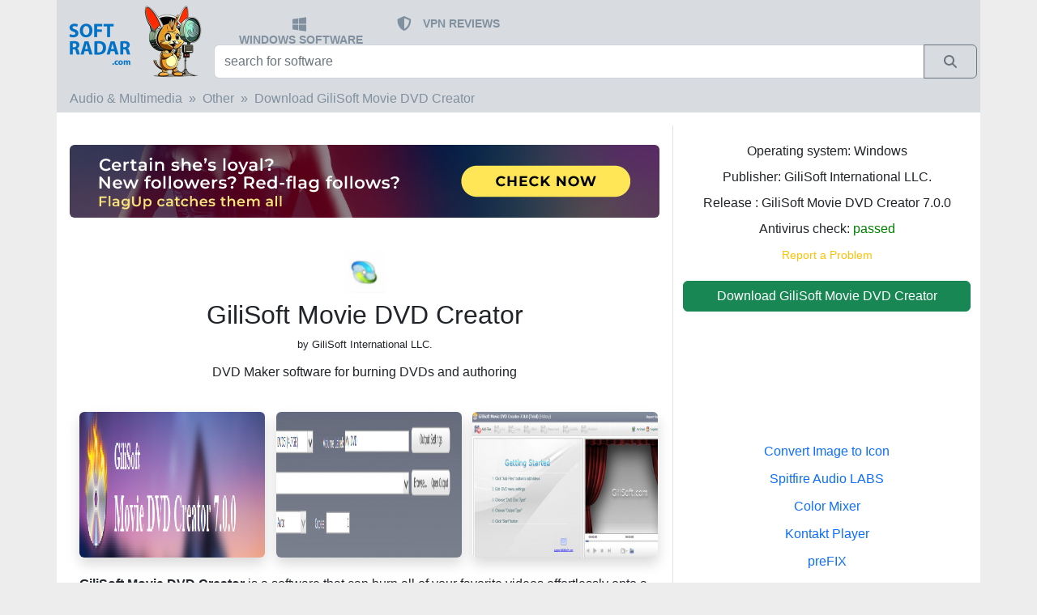

--- FILE ---
content_type: text/html; charset=UTF-8
request_url: https://softradar.com/gilisoft-movie-dvd-creator/
body_size: 30831
content:
<!doctype html>
<html lang="en">
<head>
    <!-- Required meta tags -->
    <meta charset="utf-8">
    <meta name="viewport" content="width=device-width, initial-scale=1, shrink-to-fit=no">


    <title>Download GiliSoft Movie DVD Creator for Windows 11, 10, 7, 8/8.1 (64 bit/32 bit)</title>
    <meta name="description" content="GiliSoft Movie DVD Creator, free download. DVD Maker software for burning DVDs and authoring">
    <link rel="canonical" href="https://softradar.com/gilisoft-movie-dvd-creator/"/>
                <link rel="alternate" hreflang="en"
                  href="https://softradar.com/gilisoft-movie-dvd-creator/"
                  type="text/html"/>
                    <link rel="alternate" hreflang="x-default" href="https://softradar.com/gilisoft-movie-dvd-creator/"
              type="text/html"/>
        
    <!-- google autoads margin fix -->
    <style>
        .google-auto-placed {margin-top: 1em;margin-bottom: 1em;}
    </style>



    

    <link rel="apple-touch-icon" sizes="57x57" href="/static/icons/apple-icon-57x57.png">
    <link rel="apple-touch-icon" sizes="60x60" href="/static/icons/apple-icon-60x60.png">
    <link rel="apple-touch-icon" sizes="72x72" href="/static/icons/apple-icon-72x72.png">
    <link rel="apple-touch-icon" sizes="76x76" href="/static/icons/apple-icon-76x76.png">
    <link rel="apple-touch-icon" sizes="114x114" href="/static/icons/apple-icon-114x114.png">
    <link rel="apple-touch-icon" sizes="120x120" href="/static/icons/apple-icon-120x120.png">
    <link rel="apple-touch-icon" sizes="144x144" href="/static/icons/apple-icon-144x144.png">
    <link rel="apple-touch-icon" sizes="152x152" href="/static/icons/apple-icon-152x152.png">
    <link rel="apple-touch-icon" sizes="180x180" href="/static/icons/apple-icon-180x180.png">
    <link rel="icon" type="image/png" sizes="192x192" href="/static/icons/android-icon-192x192.png">
    <link rel="icon" type="image/png" sizes="32x32" href="/static/icons/favicon-32x32.png">
    <link rel="icon" type="image/png" sizes="96x96" href="/static/icons/favicon-96x96.png">
    <link rel="icon" type="image/png" sizes="16x16" href="/static/icons/favicon-16x16.png">
    <link rel="manifest" href="/static/icons/manifest.json">
    <meta name="msapplication-TileColor" content="#ffffff">
    <meta name="msapplication-TileImage" content="/static/icons/ms-icon-144x144.png">
    <meta name="theme-color" content="#ffffff">

    <link rel="dns-prefetch" href="//adservice.google.com"/>
    <link rel="preconnect" href="//adservice.google.com"/>
    <link rel="dns-prefetch" href="//googleads.g.doubleclick.net"/>
    <link rel="preconnect" href="//googleads.g.doubleclick.net"/>
    <link rel="dns-prefetch" href="//pagead2.googlesyndication.com"/>
    <link rel="preconnect" href="//pagead2.googlesyndication.com"/>
    <link rel="dns-prefetch" href="//partner.googleadservices.com"/>
    <link rel="preconnect" href="//partner.googleadservices.com"/>
    <link rel="dns-prefetch" href="//tpc.googlesyndication.com"/>
    <link rel="preconnect" href="//tpc.googlesyndication.com"/>
    <link rel="dns-prefetch" href="//www.google-analytics.com"/>
    <link rel="preconnect" href="//www.google-analytics.com"/>
    <link rel="dns-prefetch" href="//www.googletagmanager.com"/>
    <link rel="preconnect" href="//www.googletagmanager.com"/>
    <link rel="dns-prefetch" href="//www.googletagservices.com"/>
    <link rel="preconnect" href="//www.googletagservices.com"/>
    <link rel="dns-prefetch" href="//cm.g.doubleclick.net"/>
    <link rel="preconnect" href="//cm.g.doubleclick.net"/>
    <link rel="dns-prefetch" href="//www.gstatic.com"/>
    <link rel="preconnect" href="//www.gstatic.com"/>

    <meta name="twitter:card" content="summary">
    <meta name="twitter:description" content="GiliSoft Movie DVD Creator, free download. DVD Maker software for burning DVDs and authoring">
    <meta name="twitter:title" content="Download GiliSoft Movie DVD Creator for Windows 11, 10, 7, 8/8.1 (64 bit/32 bit)">
    <meta property="og:title" content="Download GiliSoft Movie DVD Creator for Windows 11, 10, 7, 8/8.1 (64 bit/32 bit)">
    <meta property="og:type" content="website">
    <meta property="og:description" content="GiliSoft Movie DVD Creator, free download. DVD Maker software for burning DVDs and authoring">
    <meta property="og:locale" content="en_US">
    <meta property="og:site_name" content="SoftRadar">
            <meta property="og:url" content="https://softradar.com/gilisoft-movie-dvd-creator/">
                <meta property="og:image" content="https://softradar.com/static/products/gilisoft-movie-dvd-creator/gilisoft-movie-dvd-creator-screen-1.jpg">
        

    <link href="/static/css/bootstrap-5.2.3-dist/css/bootstrap.min.css" rel="stylesheet">

    <!-- SoftRadar custom scripts -->
    <script src="/static/js/custom.js" async defer></script>


    <!-- SoftRadar custom styles -->
    <link rel="preload" href="/static/css/custom.css" as="style" onload="this.rel='stylesheet'">

    
        
        <!-- SOL 2023-04-15
        <link rel="preload" href="/static/css/plugins/star-rating/star-rating.min.css" as="style" onload="this.rel='stylesheet'">
        <link rel="preload" href="/static/css/plugins/star-rating/theme.min.css" as="style" onload="this.rel='stylesheet'">
        <script src="/static/js/plugins/star-rating/star-rating.min.js" defer></script>
        <script src="/static/js/plugins/star-rating/theme.min.js" defer></script>
        --?>
        
        <!--
        <script src="https://www.google.com/recaptcha/api.js" async defer>
        </script> -->
    
    
    <meta property="og:title" content="Download GiliSoft Movie DVD Creator for Windows 11, 10, 7, 8/8.1 (64 bit/32 bit)">
    <meta property="og:description" content="GiliSoft Movie DVD Creator, free download. DVD Maker software for burning DVDs and authoring">
    <meta property="og:type" content="website">
    <meta property="og:url" content="https://softradar.com/gilisoft-movie-dvd-creator/">

    <!--
    <meta name='impact-site-verification' value='b6c71568-c674-4319-999a-55878ba5d42f'>
    -->


    <!-- Google tag (gtag.js) -->
    <script async src="https://www.googletagmanager.com/gtag/js?id=G-171DE2QS67"></script>
    <script>
        window.dataLayer = window.dataLayer || [];

        function gtag() {
            dataLayer.push(arguments);
        }

        gtag('js', new Date());

        gtag('config', 'G-171DE2QS67');
    </script>


</head>


<body style="background-color: #ededee;">


<nav class="navbar  navbar-dark px-0 py-0">

    <div class="container px-0 py-0" style="background-color: #d8dce0;">


        <div class="container-fluid row p-0 m-0">
            <a id="brand-button" class="col-md-2 p-0 m-0 text-left" aria-label="SoftRadar - free software for your PC"
               href="/">

                <img src="/static/images/logo2024_small.jpg" style="height:100px;"
                     alt="SoftRadar - free software for your PC">


                <!-- <img src="/static/images/logo2023_big.jpg" srcset="/static/images/logo2023_small.jpg, /static/images/logo2023_big.jpg" alt="SoftRadar - free software for your PC">
                -->


            </a>
            <div class="col-md-10 p-0 m-0">

                <div class="row p-1 m-0" style="height:55px;">
                    <div class="col-md-12 mt-3">
                        <ul class="index-topmenu">
                            <li>

                            <span class="ms-1">

                                   <a href="/" style="text-decoration: none; ">
                                       <svg style="width: 1.2em"
                                            xmlns="http://www.w3.org/2000/svg" viewBox="0 0 448 512"><path
                                                   fill="#81909f"
                                                   d="M0 93.7l183.6-25.3v177.4H0V93.7zm0 324.6l183.6 25.3V268.4H0v149.9zm203.8 28L448 480V268.4H203.8v177.9zm0-380.6v180.1H448V32L203.8 65.7z"/></svg>
                                   </a>
                                </span>
                                <span class="d-none d-sm-inline-block ms-2 align-middle">
                                    <a href="/">WINDOWS SOFTWARE</a></span>

                            </li>


                            <li>
                                     <span class="ms-1">

                                         <a href="/vpn/"  style="text-decoration: none; ">
                                <svg style="width: 1.4em" xmlns="http://www.w3.org/2000/svg" viewBox="0 0 576 512">
                                    <path fill="#81909f"
                                          d="M256 0c4.6 0 9.2 1 13.4 2.9L457.7 82.8c22 9.3 38.4 31 38.3 57.2c-.5 99.2-41.3 280.7-213.6 363.2c-16.7 8-36.1 8-52.8 0C57.3 420.7 16.5 239.2 16 140c-.1-26.2 16.3-47.9 38.3-57.2L242.7 2.9C246.8 1 251.4 0 256 0zm0 66.8V444.8C394 378 431.1 230.1 432 141.4L256 66.8l0 0z"/></svg>
                                         </a>
                                </span>
                                <span class="d-none d-sm-inline-block ms-2 align-middle">
                                    <a href="/vpn/">VPN REVIEWS</a>
                                </span>
                            </li>







                        </ul>
                    </div>
                </div>

                <div class="row p-0 m-0" style="height:50px;">
                    <div class="col-md-12 px-1 m-0" style="bottom: 5px; ">

                        <div class="input-group">
                            <FORM method="GET" action="/" class="w-100">

                                <div class="input-group mb-3">
                                    <input name="search" type="text" id="sr-search" class="form-control"
                                           placeholder="search for software"
                                           aria-label="search for software"
                                           aria-describedby="button-search"
                                           oninput="searchClick(this);">
                                    <button type="submit" class="btn btn-outline-secondary" title="Search"
                                            aria-label="Search" id="button-search">
                                          <span class="input-group-text rounded-0">

                                              <svg style="width:1em" xmlns="http://www.w3.org/2000/svg"
                                                   viewBox="0 0 512 512"><path fill="#6c757d"
                                                                               d="M416 208c0 45.9-14.9 88.3-40 122.7L502.6 457.4c12.5 12.5 12.5 32.8 0 45.3s-32.8 12.5-45.3 0L330.7 376c-34.4 25.2-76.8 40-122.7 40C93.1 416 0 322.9 0 208S93.1 0 208 0S416 93.1 416 208zM208 352a144 144 0 1 0 0-288 144 144 0 1 0 0 288z"/></svg>

                                            </span>
                                    </button>
                                </div>


                            </FORM>
                        </div>
                    </div>
                </div>
            </div>
        </div>
    </div>
</nav>


<div class="container">

    <div class="row" style="background-color: #ffffff">
        <div class="col-md-12">
            <!-- main part -->






<!-- breadcrumb -->

<div class="row">
    <div class="col-md-12 px-0">
        <nav aria-label="breadcrumb ">
            <ol class="breadcrumb col-md-12 ps-3 pt-2 pb-2 product-upper-section">


                                    <li class="breadcrumb-item"><a
                                href="/audio-multimedia/">Audio & Multimedia</a>
                    </li>
                    

                <li class="breadcrumb-item"><a
                            href="/audio-multimedia-other/">Other</a>
                </li>
                <li class="breadcrumb-item active"><a
                            href="/gilisoft-movie-dvd-creator/">Download GiliSoft Movie DVD Creator</a>
                </li>
            </ol>
        </nav>
    </div>
</div>
<!-- / breadcrumb -->



<!-- product details -->
<div class="row pt-0 pb-0">

    <div class="col-md-8 text-center pt-2">


        <!-- FA 2025-11-19 -->
                <div class="row pt-2 pb-2 text-center mt-2 mb-4  d-none d-md-block">
            <div class="col-md-12 text-center">
                <a href="https://flagup.ai/?utm_source=softradar&utm_campaign=sr_ind_desk_1" rel="nofollow">
                    <img src="/static/images/flagup/728×90_01.jpg" class="rounded-2 " style="max-width: 100%">
                </a>
            </div>
        </div>

        <div class="row pt-2 pb-2 text-center mt-2 mb-4 d-md-none">
            <div class="col-md-12 text-center">
                <a href="https://flagup.ai/?utm_source=softradar&utm_campaign=sr_ind_mob_1" rel="nofollow">
                    <img src="/static/images/flagup/336x280_01.jpg" class="rounded-2 " style="max-width: 100%">
                </a>
            </div>
        </div>

        <!-- /FA 2025-11-19 -->




        <div class="product-logo pt-2">
            <img src="/static/products/gilisoft-movie-dvd-creator/gilisoft-movie-dvd-creator-logo.jpg" alt="GiliSoft Movie DVD Creator logo"
                 style="height: 53px;/*width: 53px;*/">
        </div>

        <div class="product-title pt-2 text-center">
            <h1 style="font-size: 2em">GiliSoft Movie DVD Creator</h1>
        </div>


                    <div class="product-publisher">
                <span
                        style="font-size:0.8em">by GiliSoft International LLC.</span>
            </div>
            


                    <div class="row">
                <div class=" offset-md-1 col-md-10 col-sm-12 product-desc_short pt-3 pb-3 mb-0 text-center">
                    <h2 class="" style="font-size: 1em">
                        DVD Maker software for burning DVDs and authoring                    </h2>
                </div>

            </div>
            

    </div>

    <div class="col-md-4 border-left text-left" style="background-color: #ffffff;">

        <div class="pt-4">
            <div class="row">
                <div class="col-md-12 text-center" style="line-height: 1em">
                    <p>
                        Operating system: Windows
                    </p>

                                        <p>
                        Publisher:
                        GiliSoft International LLC.                    <p>
                        
                                            <p>
                        Release                        : GiliSoft Movie DVD Creator 7.0.0                    </p>

                
                    <p>
                        Antivirus check: <span
                                style="color: green">passed</span>
                    </p>
                    <!--
                    <p>
                        Last revision: Last week                    </p>
                    -->

                    <!--
                    <p>
                        <input id="product-stars" name="product-stars"
                               value="5">
                    </p>
                    -->

                    <p>
                        <!-- report misleading  -->
                        <a class="text-warning" rel="nofollow"
                           href="/report/?alias=gilisoft-movie-dvd-creator&ver=7.0.0">
                            <small>Report a Problem</small>
                        </a>
                        <!----------------------->
                    </p>
                </div>

            </div>
            <div class="row pt-2 mb-1">
                <div class="col-md-12 text-center">

                    <div class="d-grid gap-2">
                        <a class="btn btn-success btn-block " rel="nofollow"
                           href="download/">
                            Download GiliSoft Movie DVD Creator                        </a>
                    </div>

                </div>
            </div>


        </div>

    </div>


</div>

<!-- / featured apps -->


<div class="row ">
    <div class="col-md-8">


        <!-- GiliSoft Movie DVD Creator screenshots -->
        

            <div class="row product-screenshots px-3 pb-3">
                <div class="col-md-4 mt-3 text-center " style="">
                    <a href="/static/products/gilisoft-movie-dvd-creator/gilisoft-movie-dvd-creator-screen-3.jpg"
                       title="GiliSoft Movie DVD Creator screenshot 3" target="_blank">
                        <img src="/static/products/gilisoft-movie-dvd-creator/gilisoft-movie-dvd-creator-screen-3-small.jpg"
                             alt="GiliSoft Movie DVD Creator screenshot 3"
                             style="min-width: 229px;min-height: 180px;width: 229px;height: 180px" class="rounded shadow">
                    </a>
                </div>
                                    <div class="col-md-4 mt-3  text-center ">
                        <a href="/static/products/gilisoft-movie-dvd-creator/gilisoft-movie-dvd-creator-screen-2.jpg"
                           title="GiliSoft Movie DVD Creator screenshot 2" target="_blank">
                            <img src="/static/products/gilisoft-movie-dvd-creator/gilisoft-movie-dvd-creator-screen-2-small.jpg"
                                 alt="GiliSoft Movie DVD Creator screenshot 2"
                                 style="min-width: 229px;min-height: 180px;width: 229px;height: 180px" class="rounded shadow">
                        </a>
                    </div>
                                        <div class="col-md-4 mt-3  text-center ">
                        <a href="/static/products/gilisoft-movie-dvd-creator/gilisoft-movie-dvd-creator-screen-1.jpg"
                           title="GiliSoft Movie DVD Creator screenshot 1" target="_blank">
                            <img src="/static/products/gilisoft-movie-dvd-creator/gilisoft-movie-dvd-creator-screen-1-small.jpg"
                                 alt="GiliSoft Movie DVD Creator screenshot 1"
                                 style="min-width: 229px;min-height: 180px;width: 229px;height: 180px" class="rounded shadow">
                        </a>
                    </div>
                                </div>
                    <!-- //// GiliSoft Movie DVD Creator screenshots -->


        <div class="pt-2 px-3">
            <p><b>GiliSoft Movie DVD Creator</b> is a software that can burn all of your favorite videos effortlessly onto a DVD so that you can share it with your family and friends.&nbsp;</p>
<p>Gilisoft Movie DVD Creator eliminates the need to install external video codec, and it supports a very large variety of formats such as&nbsp;AVI, MP4, MPG, MPEG, 3GP, WMV, ASF, RM, RMVB, DAT, MOV and many others, including HD formats such as MTS.</p>
<p>The installation process for GiliSoft Movie DVD creator is simple, effective, and reliable. It consists of a few easy steps with no settings asides from the standard ones; shortcut, installation, and directory. The setup package is guaranteed to not have any type of malware like viruses and spyware and does not come with any additional software other than the main one. The operating systems that GiliSoft Movie DVD creator supports are Windows XP, Windows 2000, Windows 2003-2008, Windows Vista, Windows 7, Windows 8, and Windows 8.1.</p>

                
                    <blockquote class="blockquote mt-4 mb-3">
                        <span class="my-0" style="font-size: 16px;">Able to make DVDs from any video format!</span>
                    </blockquote>
                    

                
<p>The toolbar is simple and intuitive, including buttons such as Add Files, Cut, Crop, Effect, Watermark, Subtitle, and Rotation. You may also add a menu to your DVD, with the option of no menu, static menu, or a dynamic menu.</p>
<p>When burning your DVD, <b>GiliSoft Movie DVD Creator</b> gives you the option to select the type of DVD disc that you want to burn your file on, such as DVD-5, DVD-9, or Compressed DVD. GiliSoft Movie DVD Creator also comes with additional burn settings such as volume label, burn speed, and several copies that you want to be made.</p>
<p>Features:</p>
<ul>
<li>Full Formats supported-</li>
<li>Free DVD Menu Templates</li>
<li>Multiple Output Options</li>
<li>Excellent Output Movie Quality</li>
<li>Powerful video editing Function</li>
<li>Supports all DVD discs and DVD Players</li>
</ul>

        </div>


        <!-- GiliSoft Movie DVD Creator screenshots -->
                <!-- //// GiliSoft Movie DVD Creator screenshots -->


        <!-- Additional requirements and information -->
        
            <div class="row">
                <div class="col-md-6 col-sm-12 p-0 mt-3 mb-3">

                    <div class="ps-3 pt-2 pb-2 pl-2 index-rating-title-recommended">

                        ADDITIONAL INFO
                    </div>


                </div>
            </div>
            <div class="row col-md-12 mb-3">
                <i>
                    <p><b>Additional Dunctions You May Need:</b></p>
<ul>
<li>Real-time Preview: real-time preview videos and photos while editing to ensure the effect</li>
<li>Ajust Volume: you may adjust the volume of videos and background music</li>
<li>User-frienly Interface: Seamlessly import video clips and burn onto a DVD</li>
<li>Adjust DVD Settings: output size and quality adjustments</li>
</ul>                </i>
            </div>


                    <!-- /Additional requirements and information -->


        <!-- PROS and CONS (if any) --------------------------------------------------------------------------------------->
                    <div class="row mt-4 mb-4" style="border: 1px black!important; ">

                <div class="col-md-6 mt-2">
                    <div class="row">
                        <div class="col-md-12 text-center">

                        <span style="font-size: 1.3em">
                            <svg style="" xmlns="http://www.w3.org/2000/svg" height="1em" viewBox="0 0 512 512">
                                <!--! Font Awesome Free 6.4.2 by @fontawesome - https://fontawesome.com License - https://fontawesome.com/license (Commercial License) Copyright 2023 Fonticons, Inc. --><path
                                        fill="green"
                                        d="M313.4 32.9c26 5.2 42.9 30.5 37.7 56.5l-2.3 11.4c-5.3 26.7-15.1 52.1-28.8 75.2H464c26.5 0 48 21.5 48 48c0 18.5-10.5 34.6-25.9 42.6C497 275.4 504 288.9 504 304c0 23.4-16.8 42.9-38.9 47.1c4.4 7.3 6.9 15.8 6.9 24.9c0 21.3-13.9 39.4-33.1 45.6c.7 3.3 1.1 6.8 1.1 10.4c0 26.5-21.5 48-48 48H294.5c-19 0-37.5-5.6-53.3-16.1l-38.5-25.7C176 420.4 160 390.4 160 358.3V320 272 247.1c0-29.2 13.3-56.7 36-75l7.4-5.9c26.5-21.2 44.6-51 51.2-84.2l2.3-11.4c5.2-26 30.5-42.9 56.5-37.7zM32 192H96c17.7 0 32 14.3 32 32V448c0 17.7-14.3 32-32 32H32c-17.7 0-32-14.3-32-32V224c0-17.7 14.3-32 32-32z"/>
                            </svg>
                            <br>
                            <span class="mt-2 pt-2">PROS</span>
                        </span>


                        </div>
                    </div>
                    <div class="row mt-2 mb-4  ms-1">
                        <div class="col-md-12 text-left">
                                                            <span class="me-1">
                            <svg xmlns="http://www.w3.org/2000/svg" height="1em" viewBox="0 0 448 512">
                                <path fill="green"
                                      d="M256 80c0-17.7-14.3-32-32-32s-32 14.3-32 32V224H48c-17.7 0-32 14.3-32 32s14.3 32 32 32H192V432c0 17.7 14.3 32 32 32s32-14.3 32-32V288H400c17.7 0 32-14.3 32-32s-14.3-32-32-32H256V80z"/></svg>
                             </span>
                                Offers a wide range of video editing tools.<br>                                                                <span class="me-1">
                            <svg xmlns="http://www.w3.org/2000/svg" height="1em" viewBox="0 0 448 512">
                                <path fill="green"
                                      d="M256 80c0-17.7-14.3-32-32-32s-32 14.3-32 32V224H48c-17.7 0-32 14.3-32 32s14.3 32 32 32H192V432c0 17.7 14.3 32 32 32s32-14.3 32-32V288H400c17.7 0 32-14.3 32-32s-14.3-32-32-32H256V80z"/></svg>
                             </span>
                                Supports all major video formats.<br>                                                                <span class="me-1">
                            <svg xmlns="http://www.w3.org/2000/svg" height="1em" viewBox="0 0 448 512">
                                <path fill="green"
                                      d="M256 80c0-17.7-14.3-32-32-32s-32 14.3-32 32V224H48c-17.7 0-32 14.3-32 32s14.3 32 32 32H192V432c0 17.7 14.3 32 32 32s32-14.3 32-32V288H400c17.7 0 32-14.3 32-32s-14.3-32-32-32H256V80z"/></svg>
                             </span>
                                Enables easy DVD menu creation and customization.<br>                                                        </div>
                    </div>

                </div>
                <div class="col-md-6 mt-2">
                    <div class="row">
                        <div class="col-md-12 text-center">

                        <span style="font-size: 1.3em">

                        <svg xmlns="http://www.w3.org/2000/svg" height="1em" viewBox="0 0 512 512">
                            <!--! Font Awesome Free 6.4.2 by @fontawesome - https://fontawesome.com License - https://fontawesome.com/license (Commercial License) Copyright 2023 Fonticons, Inc. -->
                            <path fill="red"
                                  d="M313.4 479.1c26-5.2 42.9-30.5 37.7-56.5l-2.3-11.4c-5.3-26.7-15.1-52.1-28.8-75.2H464c26.5 0 48-21.5 48-48c0-18.5-10.5-34.6-25.9-42.6C497 236.6 504 223.1 504 208c0-23.4-16.8-42.9-38.9-47.1c4.4-7.3 6.9-15.8 6.9-24.9c0-21.3-13.9-39.4-33.1-45.6c.7-3.3 1.1-6.8 1.1-10.4c0-26.5-21.5-48-48-48H294.5c-19 0-37.5 5.6-53.3 16.1L202.7 73.8C176 91.6 160 121.6 160 153.7V192v48 24.9c0 29.2 13.3 56.7 36 75l7.4 5.9c26.5 21.2 44.6 51 51.2 84.2l2.3 11.4c5.2 26 30.5 42.9 56.5 37.7zM32 384H96c17.7 0 32-14.3 32-32V128c0-17.7-14.3-32-32-32H32C14.3 96 0 110.3 0 128V352c0 17.7 14.3 32 32 32z"/>
                        </svg>
                             <br>
                            <span class="mt-2 pt-2">CONS</span>
                        </span>


                        </div>
                    </div>
                    <div class="row mt-2 mb-4 ms-1">
                        <div class="col-md-12 text-left">
                                                            <span class="me-1">

                                <svg xmlns="http://www.w3.org/2000/svg" height="1em" viewBox="0 0 448 512"><path
                                            fill="red"
                                            d="M432 256c0 17.7-14.3 32-32 32L48 288c-17.7 0-32-14.3-32-32s14.3-32 32-32l352 0c17.7 0 32 14.3 32 32z"/></svg>
                             </span>
                                Limited editing tools compared to other software.<br>                                                                <span class="me-1">

                                <svg xmlns="http://www.w3.org/2000/svg" height="1em" viewBox="0 0 448 512"><path
                                            fill="red"
                                            d="M432 256c0 17.7-14.3 32-32 32L48 288c-17.7 0-32-14.3-32-32s14.3-32 32-32l352 0c17.7 0 32 14.3 32 32z"/></svg>
                             </span>
                                May experience occasional crashes.<br>                                                                <span class="me-1">

                                <svg xmlns="http://www.w3.org/2000/svg" height="1em" viewBox="0 0 448 512"><path
                                            fill="red"
                                            d="M432 256c0 17.7-14.3 32-32 32L48 288c-17.7 0-32-14.3-32-32s14.3-32 32-32l352 0c17.7 0 32 14.3 32 32z"/></svg>
                             </span>
                                Lacks advanced DVD authoring features.<br>                                                        </div>
                    </div>

                </div>

            </div>
            <!---- / PROS AND CONS  --------------------------------------------------------------------------------------->

            




        
            <style>
                .videoWrapper {
                    position: relative;
                    padding-bottom: 56.25%;
                    /* 16:9 */
                    padding-top: 25px;
                    height: 0;
                }

                .videoWrapper iframe {
                    position: absolute;
                    top: 0;
                    left: 0;
                    width: 100%;
                    height: 100%;
                }

            </style>
            <div class="pt-2 pb-4 px-3">
                <div class="videoWrapper">
                    <iframe width="560" height="315"
                            src="https://www.youtube.com/embed/qdfw4RGOLlM"
                            title="YouTube video player" frameborder="0"
                            allow="accelerometer; autoplay; clipboard-write; encrypted-media; gyroscope; picture-in-picture; web-share"
                            allowfullscreen></iframe>
                </div>
            </div>

            

        <!------------------- OTHER VERSIONS --------->
        <div class="row">
            <div class="col-md-12">
                                    <div class="row pt-2 pb-2 index-ratings-title index-rating-title-popular border-left border-right"
                         style="background: #35548f;">
                        <div class="col-md-12 text-center index-ratings">
                            <span id="otherversions">OLD VERSIONS</span>
                        </div>

                    </div>

                    <div class="row pt-2 pb-4 ">
                        <!-- list of products -------------------------------------------->
                                                    <div class="col-md-6 mt-2 text-left ">
                                <a href="/gilisoft-movie-dvd-creator/7.0.0/" title="GiliSoft Movie DVD Creator 7.0.0">GiliSoft Movie DVD Creator 7.0.0</a>
                                (29.37 MB)
                            </div>
                                                        <div class="col-md-6 mt-2 text-left ">
                                <a href="/gilisoft-movie-dvd-creator/7.2.0/" title="GiliSoft Movie DVD Creator 7.2.0">GiliSoft Movie DVD Creator 7.2.0</a>
                                (28.86 MB)
                            </div>
                                                </div>
                                </div>
        </div>
        <!------------------- /OLDER VERSIONS --------->


        <!--- SELECTED USER REVIEW -->
                <!--- /SELECTED USER REVIEW -->


        <!------------------- COMMENTS --------->
                <div class="row " style="">
            <div class="col-md-12 ">

                
                    <div class="row pt-2 pb-2  index-ratings-title index-rating-title-popular border-bottom"
                         style="background: #199900;">
                        <div class="col-md-12 text-center index-ratings " style="color:white;">
                            👨‍💻️ USER REVIEWS AND COMMENTS 💬
                        </div>
                    </div>
                    
                <!-- user comments -------------------------------------------->
                

                    <div class="row mt-2 pt-2">
                        <div class="col-md-12 text-left font-italic">


                            <svg style="width:2.5em" xmlns:dc="http://purl.org/dc/elements/1.1/" xmlns:cc="http://creativecommons.org/ns#" xmlns:rdf="http://www.w3.org/1999/02/22-rdf-syntax-ns#" xmlns:svg="http://www.w3.org/2000/svg" xmlns="http://www.w3.org/2000/svg" viewBox="0 0 180 180"><metadata><rdf:RDF><cc:Work><dc:format>image/svg+xml</dc:format><dc:type rdf:resource="http://purl.org/dc/dcmitype/StillImage"/><dc:title>Bottts</dc:title><dc:creator><cc:Agent><dc:title>Pablo Stanley</dc:title></cc:Agent></dc:creator><dc:source>https://bottts.com/</dc:source><cc:license rdf:resource="https://bottts.com/"/><dc:contributor><cc:Agent><dc:title>Florian Körner</dc:title></cc:Agent></dc:contributor></cc:Work></rdf:RDF></metadata><mask id="avatarsRadiusMask"><rect width="180" height="180" rx="0" ry="0" x="0" y="0" fill="#fff"/></mask><g mask="url(#avatarsRadiusMask)"><rect fill="white" width="180" height="180" x="0" y="0"/><g transform="translate(0, 66)"><path fill-rule="evenodd" clip-rule="evenodd" d="M14.9809 20.9141C14 22.8393 14 25.3595 14 30.4V45.6C14 50.6405 14 53.1607 14.9809 55.0859C15.8438 56.7794 17.2206 58.1562 18.9141 59.0191C20.8393 60 23.3595 60 28.4 60H35.6C40.6405 60 43.1607 60 45.0859 59.0191C46.7794 58.1562 48.1562 56.7794 49.0191 55.0859C50 53.1607 50 50.6405 50 45.6V30.4C50 25.3595 50 22.8393 49.0191 20.9141C48.1562 19.2206 46.7794 17.8438 45.0859 16.9809C43.1607 16 40.6405 16 35.6 16H28.4C23.3595 16 20.8393 16 18.9141 16.9809C17.2206 17.8438 15.8438 19.2206 14.9809 20.9141ZM130.981 20.9141C130 22.8393 130 25.3595 130 30.4V45.6C130 50.6405 130 53.1607 130.981 55.0859C131.844 56.7794 133.221 58.1562 134.914 59.0191C136.839 60 139.36 60 144.4 60H151.6C156.64 60 159.161 60 161.086 59.0191C162.779 58.1562 164.156 56.7794 165.019 55.0859C166 53.1607 166 50.6405 166 45.6V30.4C166 25.3595 166 22.8393 165.019 20.9141C164.156 19.2206 162.779 17.8438 161.086 16.9809C159.161 16 156.64 16 151.6 16H144.4C139.36 16 136.839 16 134.914 16.9809C133.221 17.8438 131.844 19.2206 130.981 20.9141Z" fill="#0076DE"/><mask id="sidesSquareMask0" mask-type="alpha" maskUnits="userSpaceOnUse" x="14" y="16" width="152" height="44"><path fill-rule="evenodd" clip-rule="evenodd" d="M14.9809 20.9141C14 22.8393 14 25.3595 14 30.4V45.6C14 50.6405 14 53.1607 14.9809 55.0859C15.8438 56.7794 17.2206 58.1562 18.9141 59.0191C20.8393 60 23.3595 60 28.4 60H35.6C40.6405 60 43.1607 60 45.0859 59.0191C46.7794 58.1562 48.1562 56.7794 49.0191 55.0859C50 53.1607 50 50.6405 50 45.6V30.4C50 25.3595 50 22.8393 49.0191 20.9141C48.1562 19.2206 46.7794 17.8438 45.0859 16.9809C43.1607 16 40.6405 16 35.6 16H28.4C23.3595 16 20.8393 16 18.9141 16.9809C17.2206 17.8438 15.8438 19.2206 14.9809 20.9141ZM130.981 20.9141C130 22.8393 130 25.3595 130 30.4V45.6C130 50.6405 130 53.1607 130.981 55.0859C131.844 56.7794 133.221 58.1562 134.914 59.0191C136.839 60 139.36 60 144.4 60H151.6C156.64 60 159.161 60 161.086 59.0191C162.779 58.1562 164.156 56.7794 165.019 55.0859C166 53.1607 166 50.6405 166 45.6V30.4C166 25.3595 166 22.8393 165.019 20.9141C164.156 19.2206 162.779 17.8438 161.086 16.9809C159.161 16 156.64 16 151.6 16H144.4C139.36 16 136.839 16 134.914 16.9809C133.221 17.8438 131.844 19.2206 130.981 20.9141Z" fill="white"/></mask><g mask="url(#sidesSquareMask0)"><rect width="180" height="76" fill="#D4E157"/><rect y="38" width="180" height="38" fill="black" fill-opacity="0.1"/></g></g><g transform="translate(41, 0)"><path fill-rule="evenodd" clip-rule="evenodd" d="M23 22C20.2386 22 18 24.2386 18 27V40H12C10.8954 40 10 40.8954 10 42V52H18H34H42H58H66H82H90V42C90 40.8954 89.1046 40 88 40H82V27C82 24.2386 79.7614 22 77 22H71C68.2386 22 66 24.2386 66 27V40H58V27C58 24.2386 55.7614 22 53 22H47C44.2386 22 42 24.2386 42 27V40H34V27C34 24.2386 31.7614 22 29 22H23Z" fill="#E1E6E8"/><mask id="topLightsMask0" mask-type="alpha" maskUnits="userSpaceOnUse" x="10" y="22" width="80" height="30"><path fill-rule="evenodd" clip-rule="evenodd" d="M23 22C20.2386 22 18 24.2386 18 27V40H12C10.8954 40 10 40.8954 10 42V52H18H34H42H58H66H82H90V42C90 40.8954 89.1046 40 88 40H82V27C82 24.2386 79.7614 22 77 22H71C68.2386 22 66 24.2386 66 27V40H58V27C58 24.2386 55.7614 22 53 22H47C44.2386 22 42 24.2386 42 27V40H34V27C34 24.2386 31.7614 22 29 22H23Z" fill="white"/></mask><g mask="url(#topLightsMask0)"><rect width="100" height="52" fill="#D4E157"/><rect width="100" height="40" fill="white" fill-opacity="0.6"/><rect x="24" y="28" width="4" height="8" rx="2" fill="white" fill-opacity="0.6"/><rect x="48" y="28" width="4" height="8" rx="2" fill="white" fill-opacity="0.6"/><rect x="72" y="28" width="4" height="8" rx="2" fill="white" fill-opacity="0.6"/></g></g><g transform="translate(25, 44)"><path d="M0 12C0 5.37259 5.37258 0 12 0H118C124.627 0 130 5.37258 130 12V82C130 102.987 112.987 120 92 120H38C17.0132 120 0 102.987 0 82V12Z" fill="#0076DE"/><mask id="faceSquare01Mask0" mask-type="alpha" maskUnits="userSpaceOnUse" x="0" y="0" width="130" height="120"><path d="M0 12C0 5.37259 5.37258 0 12 0H118C124.627 0 130 5.37258 130 12V82C130 102.987 112.987 120 92 120H38C17.0132 120 0 102.987 0 82V12Z" fill="white"/></mask><g mask="url(#faceSquare01Mask0)"><rect x="-2" y="-2" width="134" height="124" fill="#C0CA33"/></g></g><g transform="translate(52, 124)"><rect x="4" y="4" width="68" height="24" rx="5" fill="black" fill-opacity="0.2"/><rect x="8" y="8" width="60" height="16" rx="2" fill="black" fill-opacity="0.8"/><path d="M9 17H20L22 13L25 20L29 12L31 21L34 10L37 20L40 17H55L58 13L60 20L63 17H67" stroke="#4EFAC9" stroke-width="2" stroke-linecap="round" stroke-linejoin="round"/></g><g transform="translate(38, 76)"><path fill-rule="evenodd" clip-rule="evenodd" d="M24 36C27.3137 36 30 33.3137 30 30C30 26.6863 27.3137 24 24 24C20.6863 24 18 26.6863 18 30C18 33.3137 20.6863 36 24 36Z" fill="white"/><path fill-rule="evenodd" clip-rule="evenodd" d="M80 36C83.3137 36 86 33.3137 86 30C86 26.6863 83.3137 24 80 24C76.6863 24 74 26.6863 74 30C74 33.3137 76.6863 36 80 36Z" fill="white"/></g></g></svg>

                            <span class="ms-1" style=" vertical-align: middle;">
                                <em><b>Rory</b></em>
                            </span>


                            <!--
                            <span class="" style="font-size: 1.1em">(unverified)</span>
                            -->
                            <hr style="margin-top: 0.5em">


                        </div>
                    </div>


                    <div class="row mb-4">
                        <div class="col-md-12  text-left font-italic"
                             style="white-space: pre-wrap;">GiliSoft Movie DVD Creator is an exceptional yet simplistic piece of software. The software allows you to create a DVD from any video or audio file whilst the disk burning process is pretty quick relative to other software. The software even provides a free trial for you to try out to see if you like it and want to install the full version. Lastly, the best part is that the software ensures that 100% of the file data is maintained, ensuring the quality of the files are maintained.                        </div>
                    </div>

                    

                    <div class="row mt-2 pt-2">
                        <div class="col-md-12 text-left font-italic">


                            <svg style="width:2.5em" xmlns:dc="http://purl.org/dc/elements/1.1/" xmlns:cc="http://creativecommons.org/ns#" xmlns:rdf="http://www.w3.org/1999/02/22-rdf-syntax-ns#" xmlns:svg="http://www.w3.org/2000/svg" xmlns="http://www.w3.org/2000/svg" viewBox="0 0 180 180"><metadata><rdf:RDF><cc:Work><dc:format>image/svg+xml</dc:format><dc:type rdf:resource="http://purl.org/dc/dcmitype/StillImage"/><dc:title>Bottts</dc:title><dc:creator><cc:Agent><dc:title>Pablo Stanley</dc:title></cc:Agent></dc:creator><dc:source>https://bottts.com/</dc:source><cc:license rdf:resource="https://bottts.com/"/><dc:contributor><cc:Agent><dc:title>Florian Körner</dc:title></cc:Agent></dc:contributor></cc:Work></rdf:RDF></metadata><mask id="avatarsRadiusMask"><rect width="180" height="180" rx="0" ry="0" x="0" y="0" fill="#fff"/></mask><g mask="url(#avatarsRadiusMask)"><rect fill="white" width="180" height="180" x="0" y="0"/><g transform="translate(0, 66)"><g opacity="0.9"><path fill-rule="evenodd" clip-rule="evenodd" d="M32.5 41C41.6127 41 49 32.9411 49 23C49 13.0589 41.6127 5 32.5 5C23.3873 5 16 13.0589 16 23C16 32.9411 23.3873 41 32.5 41Z" stroke="#2A3544" stroke-width="6"/><path d="M29.5152 36.7649C22.1017 41.0451 12.5101 38.3112 8.0918 30.6585" stroke="#2A3544" stroke-width="4"/><path fill-rule="evenodd" clip-rule="evenodd" d="M28 67C37.3888 67 45 60.5081 45 52.5C45 44.4919 37.3888 38 28 38C18.6112 38 12 44.4919 12 52.5C12 60.5081 18.6112 67 28 67Z" stroke="#2A3544" stroke-width="4"/><path d="M168.606 60.4234C164.326 53.0099 154.653 50.5817 147 55" stroke="#2A3544" stroke-width="4"/><path fill-rule="evenodd" clip-rule="evenodd" d="M148 38C157.389 38 165 31.0604 165 22.5C165 13.9396 157.389 7 148 7C138.611 7 132 13.9396 132 22.5C132 31.0604 138.611 38 148 38Z" stroke="#2A3544" stroke-width="6"/></g><path fill-rule="evenodd" clip-rule="evenodd" d="M145 0C143.895 0 143 0.89543 143 2V20C143 21.1046 143.895 22 145 22H157C158.105 22 159 21.1046 159 20V2C159 0.895431 158.105 0 157 0H145ZM23 27C21.8954 27 21 27.8954 21 29V47C21 48.1046 21.8954 49 23 49H35C36.1046 49 37 48.1046 37 47V29C37 27.8954 36.1046 27 35 27H23ZM24 60C22.8954 60 22 60.8954 22 62V70C22 71.1046 22.8954 72 24 72H36C37.1046 72 38 71.1046 38 70V62C38 60.8954 37.1046 60 36 60H24ZM143 44C143 42.8954 143.895 42 145 42H157C158.105 42 159 42.8954 159 44V62C159 63.1046 158.105 64 157 64H145C143.895 64 143 63.1046 143 62V44Z" fill="#273951"/><mask id="sidesCables01Mask0" mask-type="alpha" maskUnits="userSpaceOnUse" x="21" y="0" width="138" height="72"><path fill-rule="evenodd" clip-rule="evenodd" d="M145 0C143.895 0 143 0.89543 143 2V20C143 21.1046 143.895 22 145 22H157C158.105 22 159 21.1046 159 20V2C159 0.895431 158.105 0 157 0H145ZM23 27C21.8954 27 21 27.8954 21 29V47C21 48.1046 21.8954 49 23 49H35C36.1046 49 37 48.1046 37 47V29C37 27.8954 36.1046 27 35 27H23ZM24 60C22.8954 60 22 60.8954 22 62V70C22 71.1046 22.8954 72 24 72H36C37.1046 72 38 71.1046 38 70V62C38 60.8954 37.1046 60 36 60H24ZM143 44C143 42.8954 143.895 42 145 42H157C158.105 42 159 42.8954 159 44V62C159 63.1046 158.105 64 157 64H145C143.895 64 143 63.1046 143 62V44Z" fill="white"/></mask><g mask="url(#sidesCables01Mask0)"><rect width="180" height="76" fill="#FFCA28"/></g></g><g transform="translate(41, 0)"><path fill-rule="evenodd" clip-rule="evenodd" d="M52 5H48V36H40C38.8954 36 38 36.8954 38 38V52H62V38C62 36.8954 61.1046 36 60 36H52V5Z" fill="#E1E6E8"/><mask id="topAntennaMask0" mask-type="alpha" maskUnits="userSpaceOnUse" x="38" y="5" width="24" height="47"><path fill-rule="evenodd" clip-rule="evenodd" d="M52 5H48V36H40C38.8954 36 38 36.8954 38 38V52H62V38C62 36.8954 61.1046 36 60 36H52V5Z" fill="white"/></mask><g mask="url(#topAntennaMask0)"><rect width="100" height="52" fill="#FFCA28"/><rect x="38" y="36" width="24" height="16" fill="white" fill-opacity="0.2"/></g><path fill-rule="evenodd" clip-rule="evenodd" d="M50 16C54.4183 16 58 12.4183 58 8C58 3.58172 54.4183 0 50 0C45.5817 0 42 3.58172 42 8C42 12.4183 45.5817 16 50 16Z" fill="#FFE65C"/><path fill-rule="evenodd" clip-rule="evenodd" d="M53 8C54.6569 8 56 6.65685 56 5C56 3.34315 54.6569 2 53 2C51.3431 2 50 3.34315 50 5C50 6.65685 51.3431 8 53 8Z" fill="white"/></g><g transform="translate(25, 44)"><path fill-rule="evenodd" clip-rule="evenodd" d="M0 18C0 8.05888 8.05888 0 18 0H112C121.941 0 130 8.05888 130 18V45.1483C130 49.6831 129.229 54.1848 127.72 58.4611L110.239 107.991C107.699 115.187 100.896 120 93.2647 120H36.7353C29.1036 120 22.3014 115.187 19.7614 107.991L2.28038 58.4611C0.771117 54.1848 0 49.6831 0 45.1483L0 18Z" fill="#0076DE"/><mask id="faceSquare03Mask0" mask-type="alpha" maskUnits="userSpaceOnUse" x="0" y="0" width="130" height="120"><path fill-rule="evenodd" clip-rule="evenodd" d="M0 18C0 8.05888 8.05888 0 18 0H112C121.941 0 130 8.05888 130 18V45.1483C130 49.6831 129.229 54.1848 127.72 58.4611L110.239 107.991C107.699 115.187 100.896 120 93.2647 120H36.7353C29.1036 120 22.3014 115.187 19.7614 107.991L2.28038 58.4611C0.771117 54.1848 0 49.6831 0 45.1483L0 18Z" fill="white"/></mask><g mask="url(#faceSquare03Mask0)"><rect x="-2" y="-2" width="134" height="124" fill="#FFB300"/><path fill-rule="evenodd" clip-rule="evenodd" d="M120 130.649C116.812 113.308 110.453 128.073 95.1523 125.017C88.3923 123.666 93.8542 117.769 88.8124 115.213C84.5536 113.054 78.7499 114.793 73.8715 113.397C66.8312 111.382 66.9237 107.282 60.3639 106.669C54.1604 106.09 47.6616 107.999 41.4049 107.282C29.5967 105.928 34.4383 88.0585 25.5835 84.9025C16.7287 81.7465 2.15043 87.1967 0.242157 96.1317C-1.61816 104.842 10.8129 137.252 10.8129 137.252H120" fill="black" fill-opacity="0.2"/><path fill-rule="evenodd" clip-rule="evenodd" d="M156 122.767C104.757 122.767 99.4219 96.9746 74.2092 85.1582C48.9964 73.3418 26.9059 103.905 18.4298 74.2122C9.9537 44.5195 10.0005 137.072 10.0005 137.072H156V122.767Z" fill="black" fill-opacity="0.1"/><path fill-rule="evenodd" clip-rule="evenodd" d="M161.575 9.17587C149.64 8.20079 156.546 19.9843 151.83 19.9843C144.863 19.9843 149.727 12.0062 141.247 12.2048C139.028 12.2568 136.303 14.1443 136.135 16.709C135.773 22.2193 139.852 31.7253 134.297 31.9953C129.117 32.247 133.193 22.3562 132.652 15.7593C132.343 11.9871 128.47 9.00745 125.684 9.00745C118.113 9.00745 123.998 24.7147 118.549 24.7147C113.1 24.7147 117.341 15.6639 113.467 10.8715C108.964 5.29973 94.1677 2.55906 104.718 0H161.867" fill="black" fill-opacity="0.4"/></g></g><g transform="translate(52, 124)"><rect x="4" y="5" width="68" height="22" rx="5" fill="black" fill-opacity="0.2"/><rect x="8" y="9" width="60" height="14" rx="2" fill="white"/><rect x="18" y="9" width="4" height="14" fill="black" fill-opacity="0.1"/><rect x="42" y="9" width="4" height="14" fill="black" fill-opacity="0.1"/><rect x="30" y="9" width="4" height="14" fill="black" fill-opacity="0.1"/><rect x="54" y="9" width="4" height="14" fill="black" fill-opacity="0.1"/></g><g transform="translate(38, 76)"><rect x="8" y="10" width="88" height="36" rx="4" fill="black" fill-opacity="0.8"/><rect x="28" y="21" width="10" height="17" rx="2" fill="#5EF2B8"/><rect x="66" y="21" width="10" height="17" rx="2" fill="#5EF2B8"/><path fill-rule="evenodd" clip-rule="evenodd" d="M83 10H88L76 46H71L83 10Z" fill="white" fill-opacity="0.4"/></g></g></svg>

                            <span class="ms-1" style=" vertical-align: middle;">
                                <em><b>Alexander Harnar</b></em>
                            </span>


                            <!--
                            <span class="" style="font-size: 1.1em">(unverified)</span>
                            -->
                            <hr style="margin-top: 0.5em">


                        </div>
                    </div>


                    <div class="row mb-4">
                        <div class="col-md-12  text-left font-italic"
                             style="white-space: pre-wrap;">GiliSoft Movie DVD Creator is a powerful and easy-to-use DVD movie making software for Windows users to create and burn their own custom DVD movies from various video files. It provides lots of editing tools and functions to help users to design and burn their own DVD movie. It also supports various output formats including DVD, ISO, and VOB.                        </div>
                    </div>

                    

                    <div class="row mt-2 pt-2">
                        <div class="col-md-12 text-left font-italic">


                            <svg style="width:2.5em" xmlns:dc="http://purl.org/dc/elements/1.1/" xmlns:cc="http://creativecommons.org/ns#" xmlns:rdf="http://www.w3.org/1999/02/22-rdf-syntax-ns#" xmlns:svg="http://www.w3.org/2000/svg" xmlns="http://www.w3.org/2000/svg" viewBox="0 0 180 180"><metadata><rdf:RDF><cc:Work><dc:format>image/svg+xml</dc:format><dc:type rdf:resource="http://purl.org/dc/dcmitype/StillImage"/><dc:title>Bottts</dc:title><dc:creator><cc:Agent><dc:title>Pablo Stanley</dc:title></cc:Agent></dc:creator><dc:source>https://bottts.com/</dc:source><cc:license rdf:resource="https://bottts.com/"/><dc:contributor><cc:Agent><dc:title>Florian Körner</dc:title></cc:Agent></dc:contributor></cc:Work></rdf:RDF></metadata><mask id="avatarsRadiusMask"><rect width="180" height="180" rx="0" ry="0" x="0" y="0" fill="#fff"/></mask><g mask="url(#avatarsRadiusMask)"><rect fill="white" width="180" height="180" x="0" y="0"/><g transform="translate(0, 66)"><g opacity="0.9"><path id="Cable" d="M38 12C35.046 23.6966 18.0959 18.6663 14.6313 30.009C11.1668 41.3518 22.6565 50 32.1552 50" stroke="#2A3544" stroke-width="6"/><path id="Cable_2" d="M150 55C158.394 58.4864 170.102 47.4063 166 38.5C161.898 29.5936 150 31.8056 150 19.195" stroke="#2A3544" stroke-width="4"/></g><path fill-rule="evenodd" clip-rule="evenodd" d="M138 6C136.895 6 136 6.89543 136 8V22C136 23.1046 136.895 24 138 24H157C158.105 24 159 23.1046 159 22V8C159 6.89543 158.105 6 157 6H138ZM21 37C21 35.8954 21.8954 35 23 35H35C36.1046 35 37 35.8954 37 37V55C37 56.1046 36.1046 57 35 57H23C21.8954 57 21 56.1046 21 55V37ZM136 44C136 42.8954 136.895 42 138 42H157C158.105 42 159 42.8954 159 44V62C159 63.1046 158.105 64 157 64H138C136.895 64 136 63.1046 136 62V44Z" fill="#273951"/><mask id="sidesCables01Mask0" mask-type="alpha" maskUnits="userSpaceOnUse" x="21" y="6" width="138" height="58"><path fill-rule="evenodd" clip-rule="evenodd" d="M138 6C136.895 6 136 6.89543 136 8V22C136 23.1046 136.895 24 138 24H157C158.105 24 159 23.1046 159 22V8C159 6.89543 158.105 6 157 6H138ZM21 37C21 35.8954 21.8954 35 23 35H35C36.1046 35 37 35.8954 37 37V55C37 56.1046 36.1046 57 35 57H23C21.8954 57 21 56.1046 21 55V37ZM136 44C136 42.8954 136.895 42 138 42H157C158.105 42 159 42.8954 159 44V62C159 63.1046 158.105 64 157 64H138C136.895 64 136 63.1046 136 62V44Z" fill="white"/></mask><g mask="url(#sidesCables01Mask0)"><rect width="180" height="76" fill="#EC407A"/></g></g><g transform="translate(41, 0)"><path fill-rule="evenodd" clip-rule="evenodd" d="M52 5H48V36H40C38.8954 36 38 36.8954 38 38V52H62V38C62 36.8954 61.1046 36 60 36H52V5Z" fill="#E1E6E8"/><mask id="topAntennaMask0" mask-type="alpha" maskUnits="userSpaceOnUse" x="38" y="5" width="24" height="47"><path fill-rule="evenodd" clip-rule="evenodd" d="M52 5H48V36H40C38.8954 36 38 36.8954 38 38V52H62V38C62 36.8954 61.1046 36 60 36H52V5Z" fill="white"/></mask><g mask="url(#topAntennaMask0)"><rect width="100" height="52" fill="#EC407A"/><rect x="38" y="36" width="24" height="16" fill="white" fill-opacity="0.2"/></g><path fill-rule="evenodd" clip-rule="evenodd" d="M50 16C54.4183 16 58 12.4183 58 8C58 3.58172 54.4183 0 50 0C45.5817 0 42 3.58172 42 8C42 12.4183 45.5817 16 50 16Z" fill="#FFE65C"/><path fill-rule="evenodd" clip-rule="evenodd" d="M53 8C54.6569 8 56 6.65685 56 5C56 3.34315 54.6569 2 53 2C51.3431 2 50 3.34315 50 5C50 6.65685 51.3431 8 53 8Z" fill="white"/></g><g transform="translate(25, 44)"><path d="M0 12C0 5.37259 5.37258 0 12 0H118C124.627 0 130 5.37258 130 12V82C130 102.987 112.987 120 92 120H38C17.0132 120 0 102.987 0 82V12Z" fill="#0076DE"/><mask id="faceSquare01Mask0" mask-type="alpha" maskUnits="userSpaceOnUse" x="0" y="0" width="130" height="120"><path d="M0 12C0 5.37259 5.37258 0 12 0H118C124.627 0 130 5.37258 130 12V82C130 102.987 112.987 120 92 120H38C17.0132 120 0 102.987 0 82V12Z" fill="white"/></mask><g mask="url(#faceSquare01Mask0)"><rect x="-2" y="-2" width="134" height="124" fill="#D81B60"/></g></g><g transform="translate(52, 124)"><path fill-rule="evenodd" clip-rule="evenodd" d="M18 10.2222C18 21.7845 24.4741 28 38 28C51.5182 28 58 21.6615 58 10.2222C58 9.49622 57.1739 8 55 8C39.2707 8 29.1917 8 21 8C18.949 8 18 9.38479 18 10.2222Z" fill="black" fill-opacity="0.8"/><mask id="mouthSmilie02Mask0" mask-type="alpha" maskUnits="userSpaceOnUse" x="18" y="8" width="40" height="20"><path fill-rule="evenodd" clip-rule="evenodd" d="M18 10.2222C18 21.7845 24.4741 28 38 28C51.5182 28 58 21.6615 58 10.2222C58 9.49622 57.1739 8 55 8C39.2707 8 29.1917 8 21 8C18.949 8 18 9.38479 18 10.2222Z" fill="white"/></mask><g mask="url(#mouthSmilie02Mask0)"><rect x="30" y="2" width="16" height="14" rx="2" fill="white"/></g></g><g transform="translate(38, 76)"><rect y="4" width="104" height="42" rx="4" fill="black" fill-opacity="0.8"/><rect x="28" y="25" width="10" height="11" rx="2" fill="#8BDDFF"/><rect x="66" y="25" width="10" height="11" rx="2" fill="#8BDDFF"/><path fill-rule="evenodd" clip-rule="evenodd" d="M21 4H29L12 46H4L21 4Z" fill="white" fill-opacity="0.4"/></g></g></svg>

                            <span class="ms-1" style=" vertical-align: middle;">
                                <em><b>Aaron A*******m</b></em>
                            </span>


                            <!--
                            <span class="" style="font-size: 1.1em">(unverified)</span>
                            -->
                            <hr style="margin-top: 0.5em">


                        </div>
                    </div>


                    <div class="row mb-4">
                        <div class="col-md-12  text-left font-italic"
                             style="white-space: pre-wrap;">I recently used GiliSoft Movie DVD Creator to make a DVD of some home videos. Overall, I found it to be a user-friendly program and I was able to create a DVD quickly and easily. I liked the range of options for customizing the menu and the quality of the video was impressive. I also found that I could add subtitles to the video, which was great. The only issue I encountered was that the software didn't seem to be compatible with all types of video formats, so I had to convert some of my files before I could use them. All in all, GiliSoft Movie DVD Creator is a great program for creating DVDs.                        </div>
                    </div>

                    

                    <div class="row mt-2 pt-2">
                        <div class="col-md-12 text-left font-italic">


                            <svg style="width:2.5em" xmlns:dc="http://purl.org/dc/elements/1.1/" xmlns:cc="http://creativecommons.org/ns#" xmlns:rdf="http://www.w3.org/1999/02/22-rdf-syntax-ns#" xmlns:svg="http://www.w3.org/2000/svg" xmlns="http://www.w3.org/2000/svg" viewBox="0 0 180 180"><metadata><rdf:RDF><cc:Work><dc:format>image/svg+xml</dc:format><dc:type rdf:resource="http://purl.org/dc/dcmitype/StillImage"/><dc:title>Bottts</dc:title><dc:creator><cc:Agent><dc:title>Pablo Stanley</dc:title></cc:Agent></dc:creator><dc:source>https://bottts.com/</dc:source><cc:license rdf:resource="https://bottts.com/"/><dc:contributor><cc:Agent><dc:title>Florian Körner</dc:title></cc:Agent></dc:contributor></cc:Work></rdf:RDF></metadata><mask id="avatarsRadiusMask"><rect width="180" height="180" rx="0" ry="0" x="0" y="0" fill="#fff"/></mask><g mask="url(#avatarsRadiusMask)"><rect fill="white" width="180" height="180" x="0" y="0"/><g transform="translate(0, 66)"><path fill-rule="evenodd" clip-rule="evenodd" d="M134.436 10.184C134 11.0397 134 12.1598 134 14.4V61.6C134 63.8402 134 64.9603 134.436 65.816C134.819 66.5686 135.431 67.1805 136.184 67.564C137.04 68 138.16 68 140.4 68H163.6C165.84 68 166.96 68 167.816 67.564C168.569 67.1805 169.181 66.5686 169.564 65.816C170 64.9603 170 63.8402 170 61.6V52.9944C171.35 52.9761 172.161 52.8979 172.816 52.564C173.569 52.1805 174.181 51.5686 174.564 50.816C175 49.9603 175 48.8402 175 46.6V29.4C175 27.1598 175 26.0397 174.564 25.184C174.181 24.4314 173.569 23.8195 172.816 23.436C172.161 23.1021 171.35 23.0239 170 23.0056V14.4C170 12.1598 170 11.0397 169.564 10.184C169.181 9.43139 168.569 8.81947 167.816 8.43597C166.96 8 165.84 8 163.6 8H140.4C138.16 8 137.04 8 136.184 8.43597C135.431 8.81947 134.819 9.43139 134.436 10.184ZM20.436 17.184C20 18.0397 20 19.1598 20 21.4V31H16.4C14.1598 31 13.0397 31 12.184 31.436C11.4314 31.8195 10.8195 32.4314 10.436 33.184C10 34.0397 10 35.1598 10 37.4V54.6C10 56.8402 10 57.9603 10.436 58.816C10.8195 59.5686 11.4314 60.1805 12.184 60.564C13.0397 61 14.1598 61 16.4 61H39.6C41.8402 61 42.9603 61 43.816 60.564C44.5686 60.1805 45.1805 59.5686 45.564 58.816C46 57.9603 46 56.8402 46 54.6V38.6V37.4V21.4C46 19.1598 46 18.0397 45.564 17.184C45.1805 16.4314 44.5686 15.8195 43.816 15.436C42.9603 15 41.8402 15 39.6 15H26.4C24.1598 15 23.0397 15 22.184 15.436C21.4314 15.8195 20.8195 16.4314 20.436 17.184Z" fill="#0076DE"/><mask id="sidesSquareAssymetricMask0" mask-type="alpha" maskUnits="userSpaceOnUse" x="10" y="8" width="165" height="60"><path fill-rule="evenodd" clip-rule="evenodd" d="M134.436 10.184C134 11.0397 134 12.1598 134 14.4V61.6C134 63.8402 134 64.9603 134.436 65.816C134.819 66.5686 135.431 67.1805 136.184 67.564C137.04 68 138.16 68 140.4 68H163.6C165.84 68 166.96 68 167.816 67.564C168.569 67.1805 169.181 66.5686 169.564 65.816C170 64.9603 170 63.8402 170 61.6V52.9944C171.35 52.9761 172.161 52.8979 172.816 52.564C173.569 52.1805 174.181 51.5686 174.564 50.816C175 49.9603 175 48.8402 175 46.6V29.4C175 27.1598 175 26.0397 174.564 25.184C174.181 24.4314 173.569 23.8195 172.816 23.436C172.161 23.1021 171.35 23.0239 170 23.0056V14.4C170 12.1598 170 11.0397 169.564 10.184C169.181 9.43139 168.569 8.81947 167.816 8.43597C166.96 8 165.84 8 163.6 8H140.4C138.16 8 137.04 8 136.184 8.43597C135.431 8.81947 134.819 9.43139 134.436 10.184ZM20.436 17.184C20 18.0397 20 19.1598 20 21.4V31H16.4C14.1598 31 13.0397 31 12.184 31.436C11.4314 31.8195 10.8195 32.4314 10.436 33.184C10 34.0397 10 35.1598 10 37.4V54.6C10 56.8402 10 57.9603 10.436 58.816C10.8195 59.5686 11.4314 60.1805 12.184 60.564C13.0397 61 14.1598 61 16.4 61H39.6C41.8402 61 42.9603 61 43.816 60.564C44.5686 60.1805 45.1805 59.5686 45.564 58.816C46 57.9603 46 56.8402 46 54.6V38.6V37.4V21.4C46 19.1598 46 18.0397 45.564 17.184C45.1805 16.4314 44.5686 15.8195 43.816 15.436C42.9603 15 41.8402 15 39.6 15H26.4C24.1598 15 23.0397 15 22.184 15.436C21.4314 15.8195 20.8195 16.4314 20.436 17.184Z" fill="white"/></mask><g mask="url(#sidesSquareAssymetricMask0)"><rect width="180" height="76" fill="#7E57C2"/><rect y="47" width="180" height="29" fill="black" fill-opacity="0.1"/><path fill-rule="evenodd" clip-rule="evenodd" d="M161 25C163.761 25 166 22.7614 166 20C166 17.2386 163.761 15 161 15C158.239 15 156 17.2386 156 20C156 22.7614 158.239 25 161 25Z" fill="white" fill-opacity="0.6"/><path fill-rule="evenodd" clip-rule="evenodd" d="M161 41C163.761 41 166 38.7614 166 36C166 33.2386 163.761 31 161 31C158.239 31 156 33.2386 156 36C156 38.7614 158.239 41 161 41Z" fill="white" fill-opacity="0.6"/></g></g><g transform="translate(41, 0)"><g filter="url(#topGlowingBulb01Filter0)"><path fill-rule="evenodd" clip-rule="evenodd" d="M32 24C32 15.1634 39.1634 8 48 8H52C60.8366 8 68 15.1634 68 24V32C68 36.4183 64.4183 40 60 40H40C35.5817 40 32 36.4183 32 32V24Z" fill="white" fill-opacity="0.3"/></g><path d="M49 11.5C53.9315 11.5 58.366 13.6281 61.4352 17.0162" stroke="white" stroke-width="2" stroke-linecap="round"/><path fill-rule="evenodd" clip-rule="evenodd" d="M49.8284 29L40.8284 20L38 22.8284L48 32.8284V40H52V32.9706L62.1421 22.8284L59.3137 20L50.3137 29H49.8284Z" fill="white" fill-opacity="0.8"/><rect x="22" y="40" width="56" height="12" rx="1" fill="#7E57C2"/><defs><filter id="topGlowingBulb01Filter0" x="24" y="0" width="52" height="48" filterUnits="userSpaceOnUse" color-interpolation-filters="sRGB"><feFlood flood-opacity="0" result="BackgroundImageFix"/><feColorMatrix in="SourceAlpha" type="matrix" values="0 0 0 0 0 0 0 0 0 0 0 0 0 0 0 0 0 0 127 0"/><feOffset/><feGaussianBlur stdDeviation="4"/><feColorMatrix type="matrix" values="0 0 0 0 1 0 0 0 0 1 0 0 0 0 1 0 0 0 0.5 0"/><feBlend mode="normal" in2="BackgroundImageFix" result="effect1_dropShadow"/><feBlend mode="normal" in="SourceGraphic" in2="effect1_dropShadow" result="shape"/><feColorMatrix in="SourceAlpha" type="matrix" values="0 0 0 0 0 0 0 0 0 0 0 0 0 0 0 0 0 0 127 0" result="hardAlpha"/><feOffset/><feGaussianBlur stdDeviation="2"/><feComposite in2="hardAlpha" operator="arithmetic" k2="-1" k3="1"/><feColorMatrix type="matrix" values="0 0 0 0 1 0 0 0 0 1 0 0 0 0 1 0 0 0 0.5 0"/><feBlend mode="normal" in2="shape" result="effect2_innerShadow"/></filter></defs></g><g transform="translate(25, 44)"><path d="M0 12C0 5.37259 5.37258 0 12 0H118C124.627 0 130 5.37258 130 12V82C130 102.987 112.987 120 92 120H38C17.0132 120 0 102.987 0 82V12Z" fill="#0076DE"/><mask id="faceSquare01Mask0" mask-type="alpha" maskUnits="userSpaceOnUse" x="0" y="0" width="130" height="120"><path d="M0 12C0 5.37259 5.37258 0 12 0H118C124.627 0 130 5.37258 130 12V82C130 102.987 112.987 120 92 120H38C17.0132 120 0 102.987 0 82V12Z" fill="white"/></mask><g mask="url(#faceSquare01Mask0)"><rect x="-2" y="-2" width="134" height="124" fill="#5E35B1"/><path fill-rule="evenodd" clip-rule="evenodd" d="M0.880859 128.092C5.24177 97.4016 13.9384 123.534 34.866 118.124C44.1119 115.734 36.6414 105.296 43.5373 100.772C49.3622 96.9503 57.3002 100.029 63.9726 97.5579C73.6018 93.9913 73.4753 86.7354 82.4474 85.651C90.9322 84.6255 99.8208 88.005 108.378 86.7354C124.529 84.3395 117.907 52.7111 130.018 47.1252C142.129 41.5393 162.068 51.1858 164.678 67C167.222 82.4167 150.22 139.78 150.22 139.78H0.880859" fill="black" fill-opacity="0.2"/><path fill-rule="evenodd" clip-rule="evenodd" d="M45.9268 128C83.6043 128 87.5268 113.25 106.065 106.493C124.603 99.7354 140.846 117.214 147.078 100.233C153.31 83.2528 153.276 136.181 153.276 136.181H45.9268L45.9268 128Z" fill="black" fill-opacity="0.1"/><path fill-rule="evenodd" clip-rule="evenodd" d="M7.99964 10.8673C19.7328 9.74652 15.9616 22.8061 20.597 22.8061C22.4461 22.8061 24.6249 14.3489 27.9829 14.3489C30.4376 14.3489 29.9749 19.8425 35.3046 19.2617C40.3073 18.7166 39.375 15.2687 41.9023 15.2687C47.345 15.2687 45.2869 35.4636 49.6437 35.4636C54.0005 35.4636 55.3734 20.668 57.2911 14.8164C59.7177 7.4119 74.2632 3.26163 63.8919 0.320129H7.71289" fill="black" fill-opacity="0.4"/></g></g><g transform="translate(52, 124)"><rect x="24" y="6" width="27" height="8" rx="4" fill="black" fill-opacity="0.8"/></g><g transform="translate(38, 76)"><path fill-rule="evenodd" clip-rule="evenodd" d="M24 36C27.3137 36 30 33.3137 30 30C30 26.6863 27.3137 24 24 24C20.6863 24 18 26.6863 18 30C18 33.3137 20.6863 36 24 36Z" fill="white"/><path fill-rule="evenodd" clip-rule="evenodd" d="M80 36C83.3137 36 86 33.3137 86 30C86 26.6863 83.3137 24 80 24C76.6863 24 74 26.6863 74 30C74 33.3137 76.6863 36 80 36Z" fill="white"/></g></g></svg>

                            <span class="ms-1" style=" vertical-align: middle;">
                                <em><b>Joshua Polk</b></em>
                            </span>


                            <!--
                            <span class="" style="font-size: 1.1em">(unverified)</span>
                            -->
                            <hr style="margin-top: 0.5em">


                        </div>
                    </div>


                    <div class="row mb-4">
                        <div class="col-md-12  text-left font-italic"
                             style="white-space: pre-wrap;">I recently tried GiliSoft Movie DVD Creator software and found it to be an intuitive and easy to use tool for creating and burning videos to DVDs. It has a lot of useful features like title and chapter editing, subtitles and audio track selection. I found the editing tools to be intuitive and straightforward. I was also impressed by the quality of the outputted DVD.                        </div>
                    </div>

                    

                    <div class="row mt-2 pt-2">
                        <div class="col-md-12 text-left font-italic">


                            <svg style="width:2.5em" xmlns:dc="http://purl.org/dc/elements/1.1/" xmlns:cc="http://creativecommons.org/ns#" xmlns:rdf="http://www.w3.org/1999/02/22-rdf-syntax-ns#" xmlns:svg="http://www.w3.org/2000/svg" xmlns="http://www.w3.org/2000/svg" viewBox="0 0 180 180"><metadata><rdf:RDF><cc:Work><dc:format>image/svg+xml</dc:format><dc:type rdf:resource="http://purl.org/dc/dcmitype/StillImage"/><dc:title>Bottts</dc:title><dc:creator><cc:Agent><dc:title>Pablo Stanley</dc:title></cc:Agent></dc:creator><dc:source>https://bottts.com/</dc:source><cc:license rdf:resource="https://bottts.com/"/><dc:contributor><cc:Agent><dc:title>Florian Körner</dc:title></cc:Agent></dc:contributor></cc:Work></rdf:RDF></metadata><mask id="avatarsRadiusMask"><rect width="180" height="180" rx="0" ry="0" x="0" y="0" fill="#fff"/></mask><g mask="url(#avatarsRadiusMask)"><rect fill="white" width="180" height="180" x="0" y="0"/><g transform="translate(0, 66)"><path fill-rule="evenodd" clip-rule="evenodd" d="M13 11H11V31H12.4C10.1598 31 9.03969 31 8.18404 31.436C7.43139 31.8195 6.81947 32.4314 6.43597 33.184C6 34.0397 6 35.1598 6 37.4V38.6C6 40.8402 6 41.9603 6.43597 42.816C6.81947 43.5686 7.43139 44.1805 8.18404 44.564C9.03969 45 10.1598 45 12.4 45H18V55.6C18 57.8402 18 58.9603 18.436 59.816C18.8195 60.5686 19.4314 61.1805 20.184 61.564C21.0397 62 22.1598 62 24.4 62H47.6C49.8402 62 50.9603 62 51.816 61.564C52.5686 61.1805 53.1805 60.5686 53.564 59.816C54 58.9603 54 57.8402 54 55.6V20.4C54 18.1598 54 17.0397 53.564 16.184C53.1805 15.4314 52.5686 14.8195 51.816 14.436C50.9603 14 49.8402 14 47.6 14H24.4C22.1598 14 21.0397 14 20.184 14.436C19.4314 14.8195 18.8195 15.4314 18.436 16.184C18 17.0397 18 18.1598 18 20.4V31H13V11ZM126 34.4C126 32.1598 126 31.0397 126.436 30.184C126.819 29.4314 127.431 28.8195 128.184 28.436C129.04 28 130.16 28 132.4 28H155.6C157.84 28 158.96 28 159.816 28.436C160.569 28.8195 161.181 29.4314 161.564 30.184C162 31.0397 162 32.1598 162 34.4V45.6C162 47.8402 162 48.9603 161.564 49.816C161.181 50.5686 160.569 51.1805 159.816 51.564C158.96 52 157.84 52 155.6 52H132.4C130.16 52 129.04 52 128.184 51.564C127.431 51.1805 126.819 50.5686 126.436 49.816C126 48.9603 126 47.8402 126 45.6V34.4Z" fill="#0076DE"/><mask id="sidesAntenna01Mask0" mask-type="alpha" maskUnits="userSpaceOnUse" x="6" y="11" width="156" height="51"><path fill-rule="evenodd" clip-rule="evenodd" d="M13 11H11V31H12.4C10.1598 31 9.03969 31 8.18404 31.436C7.43139 31.8195 6.81947 32.4314 6.43597 33.184C6 34.0397 6 35.1598 6 37.4V38.6C6 40.8402 6 41.9603 6.43597 42.816C6.81947 43.5686 7.43139 44.1805 8.18404 44.564C9.03969 45 10.1598 45 12.4 45H18V55.6C18 57.8402 18 58.9603 18.436 59.816C18.8195 60.5686 19.4314 61.1805 20.184 61.564C21.0397 62 22.1598 62 24.4 62H47.6C49.8402 62 50.9603 62 51.816 61.564C52.5686 61.1805 53.1805 60.5686 53.564 59.816C54 58.9603 54 57.8402 54 55.6V20.4C54 18.1598 54 17.0397 53.564 16.184C53.1805 15.4314 52.5686 14.8195 51.816 14.436C50.9603 14 49.8402 14 47.6 14H24.4C22.1598 14 21.0397 14 20.184 14.436C19.4314 14.8195 18.8195 15.4314 18.436 16.184C18 17.0397 18 18.1598 18 20.4V31H13V11ZM126 34.4C126 32.1598 126 31.0397 126.436 30.184C126.819 29.4314 127.431 28.8195 128.184 28.436C129.04 28 130.16 28 132.4 28H155.6C157.84 28 158.96 28 159.816 28.436C160.569 28.8195 161.181 29.4314 161.564 30.184C162 31.0397 162 32.1598 162 34.4V45.6C162 47.8402 162 48.9603 161.564 49.816C161.181 50.5686 160.569 51.1805 159.816 51.564C158.96 52 157.84 52 155.6 52H132.4C130.16 52 129.04 52 128.184 51.564C127.431 51.1805 126.819 50.5686 126.436 49.816C126 48.9603 126 47.8402 126 45.6V34.4Z" fill="white"/></mask><g mask="url(#sidesAntenna01Mask0)"><rect width="180" height="76" fill="#78909C"/><rect y="38" width="180" height="38" fill="black" fill-opacity="0.1"/></g><rect x="11" y="11" width="2" height="20" fill="white" fill-opacity="0.4"/><path fill-rule="evenodd" clip-rule="evenodd" d="M12 12C14.2091 12 16 10.2091 16 8C16 5.79086 14.2091 4 12 4C9.79086 4 8 5.79086 8 8C8 10.2091 9.79086 12 12 12Z" fill="#FFEA8F"/><path fill-rule="evenodd" clip-rule="evenodd" d="M13 9C14.1046 9 15 8.10457 15 7C15 5.89543 14.1046 5 13 5C11.8954 5 11 5.89543 11 7C11 8.10457 11.8954 9 13 9Z" fill="white"/></g><g transform="translate(41, 0)"><g filter="url(#topGlowingBulb01Filter0)"><path fill-rule="evenodd" clip-rule="evenodd" d="M32 24C32 15.1634 39.1634 8 48 8H52C60.8366 8 68 15.1634 68 24V32C68 36.4183 64.4183 40 60 40H40C35.5817 40 32 36.4183 32 32V24Z" fill="white" fill-opacity="0.3"/></g><path d="M49 11.5C53.9315 11.5 58.366 13.6281 61.4352 17.0162" stroke="white" stroke-width="2" stroke-linecap="round"/><path fill-rule="evenodd" clip-rule="evenodd" d="M49.8284 29L40.8284 20L38 22.8284L48 32.8284V40H52V32.9706L62.1421 22.8284L59.3137 20L50.3137 29H49.8284Z" fill="white" fill-opacity="0.8"/><rect x="22" y="40" width="56" height="12" rx="1" fill="#78909C"/><defs><filter id="topGlowingBulb01Filter0" x="24" y="0" width="52" height="48" filterUnits="userSpaceOnUse" color-interpolation-filters="sRGB"><feFlood flood-opacity="0" result="BackgroundImageFix"/><feColorMatrix in="SourceAlpha" type="matrix" values="0 0 0 0 0 0 0 0 0 0 0 0 0 0 0 0 0 0 127 0"/><feOffset/><feGaussianBlur stdDeviation="4"/><feColorMatrix type="matrix" values="0 0 0 0 1 0 0 0 0 1 0 0 0 0 1 0 0 0 0.5 0"/><feBlend mode="normal" in2="BackgroundImageFix" result="effect1_dropShadow"/><feBlend mode="normal" in="SourceGraphic" in2="effect1_dropShadow" result="shape"/><feColorMatrix in="SourceAlpha" type="matrix" values="0 0 0 0 0 0 0 0 0 0 0 0 0 0 0 0 0 0 127 0" result="hardAlpha"/><feOffset/><feGaussianBlur stdDeviation="2"/><feComposite in2="hardAlpha" operator="arithmetic" k2="-1" k3="1"/><feColorMatrix type="matrix" values="0 0 0 0 1 0 0 0 0 1 0 0 0 0 1 0 0 0 0.5 0"/><feBlend mode="normal" in2="shape" result="effect2_innerShadow"/></filter></defs></g><g transform="translate(25, 44)"><rect width="130" height="120" rx="18" fill="#0076DE"/><mask id="faceSquare01Mask0" mask-type="alpha" maskUnits="userSpaceOnUse" x="0" y="0" width="130" height="120"><rect width="130" height="120" rx="18" fill="white"/></mask><g mask="url(#faceSquare01Mask0)"><rect x="-2" y="-2" width="134" height="124" fill="#546E7A"/><path fill-rule="evenodd" clip-rule="evenodd" d="M141.942 1.99261C142.885 1.84335 143.725 1.51627 144.462 1.01137C144.641 0.98607 144.904 0.945398 145.233 0.894564C147.954 0.474318 155.171 -0.640471 156.477 0.495865C157.33 1.23727 156.947 3.87556 156.671 5.77254C156.566 6.49296 156.477 7.10646 156.477 7.46854C155.149 7.5314 154.142 6.06775 153.157 4.63726C151.696 2.51506 150.285 0.465817 147.954 3.58203C146.86 5.0429 147.113 6.88681 147.369 8.76079C147.639 10.7369 147.914 12.7464 146.621 14.3756C145.083 16.3133 142.629 16.5822 140.203 16.8479C137.635 17.1292 135.099 17.407 133.718 19.6598C133.321 20.3087 133.213 21.4585 133.096 22.6996C132.894 24.853 132.665 27.2809 130.854 27.8425C127.728 28.8118 127.528 26.1525 127.354 23.8314C127.26 22.5851 127.174 21.4363 126.646 20.9991C120.957 16.2901 120.42 25.3692 120.298 27.4294L120.296 27.4631C120.271 27.8889 120.348 28.2362 120.419 28.5543C120.546 29.1316 120.653 29.613 120.089 30.294C119.794 30.6507 119.391 30.5886 118.966 30.5232C118.536 30.457 118.084 30.3875 117.7 30.7457C116.192 32.1554 116.162 32.2901 115.816 33.8601L115.816 33.8608C115.791 33.9753 115.764 34.0974 115.735 34.2282C115.615 34.7621 115.545 35.2168 115.481 35.6306C115.335 36.5695 115.222 37.2985 114.644 38.2669C114.374 38.7177 114.011 39.1584 113.649 39.5982C112.448 41.0572 111.253 42.5073 113.505 44.2879C112.887 44.2948 107.505 45.7455 107.146 45.9333C106.626 46.2048 106.028 46.9103 105.493 47.5421L105.493 47.5422L105.493 47.5422C105.022 48.0979 104.6 48.5966 104.321 48.6932C101.127 49.7984 101.35 47.4119 101.579 44.9531C101.717 43.4742 101.857 41.9692 101.258 41.1821C109.541 40.9056 114.519 32.9679 115.01 26.8047C115.085 25.8635 114.714 25.0566 114.365 24.2957C114.084 23.6849 113.817 23.1038 113.805 22.5066C113.788 21.666 114.058 21.0964 114.325 20.5307C114.546 20.0635 114.766 19.599 114.822 18.9869C115.064 16.3513 113.98 15.3767 112.564 14.1039C111.851 13.463 111.054 12.7465 110.299 11.7044C107.796 8.24547 109.106 7.71356 112.894 8.33694C115.071 8.6954 117.164 9.33292 119.257 9.97051C121.819 10.751 124.381 11.5317 127.1 11.8006C130.579 12.1448 133.812 11.9759 135.458 9.14259C136.409 7.50701 136.825 3.01028 133.659 2.65738C134.452 2.53254 135.103 2.27789 135.768 2.01789C136.634 1.67892 137.524 1.33084 138.783 1.24937C139.787 1.64057 140.841 1.88849 141.942 1.99261ZM147.694 85.8747C147.695 85.8778 147.697 85.8803 147.699 85.882C147.701 85.8838 147.703 85.8847 147.705 85.8845C147.703 85.8827 147.701 85.8812 147.7 85.8797L147.694 85.8747ZM56.3794 92.4655C56.4811 92.5083 56.5948 92.5071 56.721 92.462C56.536 92.5988 56.2611 92.4881 56.3506 92.4659L56.3492 92.4666C56.3588 92.4663 56.3697 92.4661 56.3801 92.466L56.3794 92.4655ZM56.3728 92.4628C56.3659 92.461 56.3586 92.4621 56.3506 92.4659C56.3564 92.4645 56.3638 92.4634 56.3728 92.4628ZM155.437 132.487C155.1 132.461 155.106 132.452 155.449 132.426C155.509 132.149 155.604 131.857 155.696 131.577C155.913 130.913 156.106 130.323 155.73 130.19C156.861 129.97 156.65 131.987 156.529 133.145L156.529 133.146C156.501 133.417 156.477 133.642 156.477 133.779C155.417 133.784 155.298 133.193 155.437 132.487ZM155.516 131.785L155.514 131.765L155.513 131.74C155.083 131.771 155.084 131.779 155.517 131.812L155.516 131.785ZM65.6526 0.495865C66.0369 0.573975 67.1487 0.678519 67.5157 0.495865L65.6526 0.495865ZM63.0135 57.4794C61.9497 57.2283 61.5655 56.5609 61.277 56.0596C61.1157 55.7795 60.9843 55.5512 60.7808 55.4764C57.9475 54.4346 57.4941 56.3957 57.007 59.4631C56.9192 60.0161 56.8986 60.4945 56.8798 60.9308V60.9308C56.8335 62.0062 56.7983 62.8255 55.7943 63.8743C55.2238 64.4704 54.2833 64.7838 53.3522 65.0941L53.3521 65.0941C52.6756 65.3195 52.0041 65.5433 51.4829 65.8727C50.0117 66.8023 49.3589 67.6545 48.5606 68.6964C48.2439 69.1098 47.9044 69.5531 47.4817 70.0429C46.522 71.155 45.1183 72.2251 43.6615 73.3357C39.7513 76.3166 35.4585 79.5892 38.3404 84.7486C41.4364 90.2917 42.6629 85.6058 43.6093 81.9901C43.9724 80.6031 44.2942 79.3737 44.6644 78.9394C49.3258 73.474 50.3382 78.8154 50.9456 82.0196C51.0448 82.543 51.1332 83.0094 51.2249 83.3623C52.533 88.3941 54.3224 84.7674 55.7974 81.7779C56.2415 80.8778 56.657 80.0355 57.0224 79.5047C57.4606 78.868 58.0086 78.4039 58.5419 77.9521L58.542 77.952C59.2021 77.3929 59.8397 76.8528 60.2192 76.0282C60.4582 75.5086 60.3414 74.859 60.2213 74.1915C60.0232 73.0896 59.8162 71.9388 61.1869 71.2437C62.6392 70.5071 64.3071 71.4035 65.7928 72.2019C66.9191 72.8073 67.9408 73.3563 68.6844 73.095C71.0229 72.2734 68.9195 69.4984 67.2364 67.2779L67.2364 67.2778L67.2362 67.2777L67.236 67.2774L67.236 67.2774L67.2359 67.2772L67.2357 67.2771C66.4623 66.2566 65.7777 65.3534 65.6541 64.8108C65.2942 63.232 65.928 61.8627 66.5614 60.4942C67.2026 59.1089 67.8435 57.7243 67.453 56.1239C66.7978 56.2138 66.2286 56.5263 65.6648 56.8359C64.8508 57.2828 64.048 57.7236 63.0135 57.4794ZM104.606 94.0652C104.521 94.0659 104.439 94.0681 104.362 94.0737C104.444 94.0811 104.526 94.0773 104.606 94.0652ZM119.885 78.7001C120.268 76.0392 118.164 74.6787 115.986 73.27C115.297 72.8242 114.6 72.3736 113.973 71.8753C112.544 70.7421 111.577 69.7957 110.849 68.2058C110.725 67.9342 110.701 67.4777 110.677 67.0051C110.641 66.3205 110.604 65.602 110.257 65.3626C108.411 64.0887 107.376 64.9653 106.133 66.0183C105.538 66.5227 104.895 67.0677 104.092 67.436C101.371 68.6836 101.338 68.6639 99.708 67.7004L99.7079 67.7003L99.707 67.6998L99.7067 67.6996C99.3785 67.5056 98.9857 67.2733 98.4933 67.0055C98.2418 66.8687 98.0045 66.7274 97.7771 66.5919L97.777 66.5919L97.7769 66.5918C96.283 65.7019 95.2184 65.0677 93.3818 67.6662C92.6455 68.7078 92.6838 70.5384 92.7236 72.4392C92.7903 75.6242 92.8611 79.0065 89.2987 79.2054C90.8655 79.8958 90.1598 81.9519 89.4432 84.0394C88.7039 86.1932 87.953 88.3805 89.6749 89.136C93.8527 90.9689 95.0649 82.2797 95.7584 77.3077C95.987 75.6692 96.1593 74.4344 96.3628 74.1129C98.0252 71.4862 103.987 69.2534 105.703 73.1276C106.01 73.821 105.782 74.5679 105.551 75.3259C105.328 76.0601 105.101 76.8047 105.353 77.5214C105.72 78.5632 106.324 78.9442 107.023 79.3859C107.398 79.6226 107.8 79.8768 108.209 80.2596C111.103 82.9712 110.998 83.1372 109.549 85.4425L109.549 85.4426C109.301 85.8379 109.013 86.2962 108.694 86.8409C108.38 87.3761 108.133 88.2236 107.863 89.1534C107.25 91.2572 106.514 93.7826 104.606 94.0653C105.646 94.0579 106.735 94.3117 107.812 94.5625L107.812 94.5625C109.874 95.0425 111.889 95.5119 113.421 94.121C114.488 93.1515 114.306 91.3978 114.132 89.726C114.019 88.6313 113.909 87.5717 114.156 86.7903C114.603 85.3725 115.791 84.1916 116.973 83.0163C118.313 81.683 119.647 80.3568 119.885 78.7001ZM42.891 110.454C42.9281 110.934 42.9706 111.483 43.077 112.15C43.4724 114.627 44.5935 116.042 46.0326 117.859L46.0326 117.859L46.0338 117.861C46.3354 118.241 46.6509 118.64 46.9766 119.069C42.613 119.138 39.1721 123.68 43.9444 126.244C42.0129 125.206 40.5523 126.364 39.365 127.305C37.8721 128.488 36.8112 129.329 35.7897 125.031C35.7152 124.717 35.6162 124.338 35.5111 123.936C35.2841 123.067 35.0287 122.089 34.9298 121.425C34.7172 119.995 34.7543 119.817 34.9188 119.027L34.9188 119.027C34.9472 118.891 34.9793 118.737 35.0145 118.555C35.1041 118.093 35.2819 117.771 35.4461 117.473C35.7958 116.838 36.0835 116.316 35.3241 114.803C34.9285 114.014 34.4408 113.399 33.9779 112.814C33.1349 111.75 32.374 110.789 32.4006 109.08C32.408 108.6 32.6114 108.221 32.8304 107.813C33.1982 107.127 33.6103 106.359 33.2125 104.892C32.9819 104.042 32.5582 103.236 32.1341 102.429C31.625 101.461 31.1154 100.491 30.9394 99.4443C32.7406 99.5204 33.8854 100.892 34.9133 102.125C35.2744 102.557 35.6211 102.973 35.9768 103.309C36.7738 104.062 37.7345 104.595 38.6662 105.111C39.4791 105.562 40.2701 106.001 40.9112 106.563C42.712 108.142 42.775 108.955 42.891 110.454ZM48.6817 97.2964C50.1696 97.42 54.1613 94.1576 54.4184 93.2261C53.134 93.4664 51.8225 92.8698 50.5378 92.2853C49.1009 91.6316 47.6976 90.9931 46.4029 91.5578C44.1095 92.5581 46.55 97.1194 48.6817 97.2964ZM107.04 98.9245C105.406 99.2246 103.553 99.565 102.46 98.9224C101.403 98.3004 99.2975 95.6383 102.358 95.7877C103.136 96.0878 104.033 96.2816 104.918 96.4728C106.791 96.8773 108.61 97.2702 109.132 98.6335C108.558 98.6457 107.824 98.7805 107.04 98.9245ZM86.5906 74.9874C85.7581 74.9377 84.9762 74.788 84.2574 74.6504C82.0964 74.2367 80.5068 73.9324 79.831 76.7827C80.9453 76.7335 82.064 77.027 83.062 77.2888C85.1718 77.8423 86.7422 78.2542 86.5906 74.9874ZM115.566 111.439C114.85 111.078 114.176 110.738 113.642 110.7C114.325 110.592 114.447 109.933 114.563 109.307C114.661 108.781 114.754 108.279 115.172 108.144C115.337 108.186 115.533 108.232 115.748 108.282C117.513 108.693 120.631 109.42 119.864 111.101C118.934 113.138 117.148 112.237 115.566 111.439ZM47.0162 119.153C46.2809 119.191 46.7767 119.354 47.0938 119.393L47.0162 119.153ZM88.4748 71.1251C89.3016 70.5576 89.2754 67.9372 88.0176 67.8187C86.272 68.2097 87.1589 72.0285 88.4748 71.1251ZM153.602 40.4498C153.627 41.0357 156.205 43.5428 156.477 43.5344C156.477 43.4583 156.503 43.2722 156.537 43.0182C156.713 41.7316 157.125 38.7015 155.685 39.3827C155.442 39.4978 155.211 39.6592 154.979 39.8217C154.555 40.1183 154.126 40.4189 153.602 40.4498ZM45.6247 133.859C40.4841 133.859 42.3079 131.474 43.6803 132.209C43.9777 132.369 44.2343 132.645 44.4909 132.922C44.7882 133.242 45.0853 133.562 45.4455 133.7C45.5383 133.736 45.5622 133.772 45.586 133.809C45.5968 133.826 45.6076 133.843 45.6247 133.859ZM23.3002 5.12441C23.3136 4.6879 20.8753 3.932 22.3009 4.90675C22.1554 4.80729 22.2708 4.85501 22.4675 4.93637C22.7792 5.06535 23.2953 5.27884 23.3002 5.12441ZM147.37 49.7508C145.838 49.334 149.993 49.5227 149.474 50.6833C149.049 50.6259 148.68 50.4105 148.31 50.1946C148.007 50.0182 147.704 49.8416 147.37 49.7508Z" fill="black" fill-opacity="0.2"/><path fill-rule="evenodd" clip-rule="evenodd" d="M62.1237 32.7476C62.3573 31.9897 61.9727 31.1524 61.5867 30.3118C61.2669 29.6155 60.9462 28.917 60.9751 28.2599C61.0026 27.6354 61.4545 26.5091 61.8849 25.4362L61.8849 25.4362C62.1866 24.6841 62.4778 23.9584 62.6048 23.4502C62.6422 23.3006 62.681 23.1416 62.7218 22.9747C63.5114 19.7418 65.0135 13.5916 70.4253 16.4533C66.087 14.1593 67.8708 12.3317 69.8575 10.2963C70.6302 9.50457 71.4336 8.68143 71.9194 7.78716C72.3207 7.04849 72.643 6.71322 72.8322 6.51644C72.9437 6.40046 73.0089 6.3326 73.0168 6.2586C73.028 6.15421 72.925 6.03763 72.6767 5.75656C72.5728 5.63897 72.4435 5.49258 72.2864 5.30625C71.6938 4.60312 67.4975 3.65516 66.5006 3.67793C62.6748 3.76576 58.5247 7.38124 56.6026 10.2965C55.5712 11.8605 55.9294 12.7303 56.2708 13.5593C56.4764 14.0587 56.676 14.5433 56.5621 15.1559C56.5155 15.4068 56.5448 15.6587 56.5727 15.8983V15.8983C56.6583 16.633 56.7304 17.2521 54.5574 17.3728C51.8511 17.5233 46.786 13.0385 46.7612 10.8425C46.7531 10.109 47.5405 9.27766 48.3284 8.44581C49.7215 6.97504 51.1161 5.50268 48.1177 4.56682C45.8769 3.86763 39.0886 8.36891 38.6687 10.0767C38.4088 11.134 39.1631 12.2751 39.8246 13.2759C40.8794 14.8714 41.6983 16.1103 37.7954 16.0842C37.8093 16.0551 41.4308 18.3689 41.8033 18.8503C42.6458 19.9395 42.9689 20.7325 43.2457 21.412C43.7229 22.5835 44.0627 23.4178 46.6901 24.8508C47.7914 25.4516 48.9668 25.9715 50.1425 26.4916C51.7207 27.1898 53.2996 27.8883 54.7008 28.7827C55.4581 29.266 56.1036 29.8459 56.7338 30.412C58.2053 31.7338 59.5931 32.9805 62.1237 32.7476ZM151.366 9.50447C149.957 10.2435 150.768 10.8966 151.743 11.6822C152.717 12.4667 153.855 13.3834 153.11 14.6496C152.631 15.4628 151.5 15.6364 150.341 15.8143C149.169 15.9941 147.968 16.1784 147.385 17.0325C146.544 18.2619 146.883 19.1285 147.213 19.9694C147.597 20.9516 147.968 21.8988 146.429 23.3482C145.351 24.3645 144.333 24.6906 143.449 24.9737C142.139 25.3935 141.124 25.7186 140.644 28.0592C139.908 31.6443 141.74 34.0263 143.491 36.3018C145.472 38.8772 147.348 41.3162 145.277 45.209C145.182 45.3881 145.064 45.5936 144.935 45.8193L144.935 45.8198C143.85 47.7171 141.949 51.0423 145.558 52.1573C148.194 52.9717 148.035 52.0413 147.871 51.0752C147.747 50.3488 147.62 49.6023 148.674 49.562C148.455 48.9672 151.649 49.6599 151.254 50.5382C152.095 50.6286 152.503 51.0816 152.9 51.5211C153.471 52.1541 154.016 52.7592 155.79 52.2129C157.564 51.6668 157.847 50.0216 158.08 48.6668L158.098 48.5613C158.448 46.5304 157.51 44.7689 156.606 43.0716C155.854 41.6596 155.125 40.2921 155.182 38.851C155.191 38.6427 155.185 38.4713 155.179 38.3149C155.166 37.9454 155.157 37.6606 155.344 37.1754C155.931 36.7633 156.597 36.606 157.342 36.7034C158.495 36.9433 158.817 36.5077 158.307 35.3968C159.311 33.4728 158.932 30.2193 158.599 27.3533C158.448 26.0559 158.307 24.8379 158.307 23.8585C158.307 23.1814 158.426 22.0492 158.565 20.7237C158.93 17.2542 159.435 12.4604 158.307 11.0383C157.649 10.2091 152.498 8.91125 151.366 9.50447ZM153.582 58.3525C150.607 57.594 150.968 59.9162 151.245 61.7033V61.7034V61.7035L151.245 61.7037L151.245 61.7048L151.246 61.7055C151.326 62.2208 151.399 62.6915 151.382 63.0308C151.242 65.9859 150.899 66.7055 147.229 67.1928C146.351 67.3094 145.512 67.0967 144.684 66.8866C143.289 66.5326 141.923 66.1862 140.447 67.4391C139.617 68.1439 139.655 69.01 139.694 69.8808C139.713 70.3064 139.732 70.7331 139.649 71.1426C139.509 71.8369 138.974 72.9159 138.404 74.0659L138.404 74.066C137.354 76.185 136.184 78.5452 137.144 79.1845C137.793 79.6167 139.667 79.1235 141.802 78.562C145.475 77.5959 149.918 76.4273 150.209 79.4206C150.382 81.1953 148.049 81.4674 145.832 81.7261C144.392 81.8942 143 82.0565 142.376 82.6214C142.189 82.7908 141.826 84.0496 141.465 85.304C141.062 86.7024 140.66 88.0952 140.505 87.9673C141.16 88.5091 142.196 87.7715 143.423 86.8974C145.223 85.6155 147.435 84.0401 149.461 85.7759C146.973 81.0246 154.314 81.6998 157.449 81.9881C157.791 82.0196 158.083 82.0464 158.307 82.0611V66.2114C154.754 67.1446 154.983 65.1336 155.238 62.8959C155.457 60.9768 155.695 58.891 153.582 58.3525ZM155.511 126.554H155.511H155.512H155.512H155.512C156.413 126.604 157.324 126.654 158.307 126.641C158.307 127.459 157.569 127.819 156.828 128.18C156.187 128.493 155.544 128.806 155.373 129.418C154.886 131.155 155.954 131.752 156.935 132.3C157.643 132.697 158.307 133.067 158.307 133.823C157.47 133.823 156.529 133.864 155.552 133.907C153.483 133.997 151.253 134.093 149.512 133.823H146.581C146.496 133.443 146.411 133.062 146.326 132.681C146.2 132.622 146.056 132.555 145.898 132.481C144.683 131.913 142.618 130.948 141.712 130.317C137.199 127.172 141.253 123.9 145.492 122.596C142.565 123.497 146.582 126.388 148.001 126.784C149.094 127.088 149.739 126.934 150.494 126.754C150.944 126.646 151.435 126.529 152.083 126.494C153.286 126.43 154.391 126.491 155.511 126.554ZM37.2886 37.8454C36.6716 37.5386 36.0038 37.7321 35.3302 37.9273C34.5527 38.1525 33.7674 38.3801 33.0435 37.8433C32.6529 37.5535 32.7845 36.9667 32.906 36.4256C33.0047 35.9854 33.0967 35.5753 32.8954 35.3797C30.8973 33.4378 30.7769 33.9097 30.4413 35.2252L30.4413 35.2252C30.2905 35.8161 30.0963 36.5773 29.6689 37.3663C28.8088 38.9541 27.7062 39.3199 26.611 39.6833C25.3091 40.1152 24.0176 40.5437 23.1561 43.0171C21.3159 48.3004 17.9634 46.6329 16.7499 42.0143C16.5631 41.3031 15.9943 40.2381 15.3562 39.043C13.7646 36.0625 11.7411 32.273 14.1305 31.145C12.4739 31.9269 10.5189 32.2737 8.56377 32.6205L8.56374 32.6205C6.29134 33.0236 4.01888 33.4267 2.21494 34.513C0.300238 35.666 0.307485 35.9335 0.343384 37.259C0.350265 37.513 0.358198 37.8059 0.353855 38.1513C0.336357 39.5476 0.37875 41.2329 0.418291 42.8048C0.431446 43.3277 0.444285 43.8381 0.454498 44.3211C0.486378 45.8281 1.12304 47.103 1.77597 48.4104C2.16207 49.1836 2.55386 49.9682 2.82964 50.8188C3.40816 52.6032 3.64589 54.4792 3.88295 56.3498C4.04002 57.5893 4.1968 58.8264 4.45221 60.033C4.50527 60.2837 4.5602 60.5329 4.61482 60.7807C5.13277 63.1306 5.624 65.3593 4.24949 67.6266C4.06447 67.9317 3.60208 68.2858 3.1046 68.6668C2.22707 69.3388 1.24034 70.0944 1.47402 70.8128C1.81342 71.8567 3.51136 70.3215 4.38748 69.5293C4.57698 69.3579 4.72803 69.2214 4.81858 69.1532C5.60569 68.5598 5.64845 67.9763 5.68277 67.5078C5.72429 66.9412 5.75348 66.5427 7.0718 66.4981C8.88099 66.4372 10.7276 68.4269 11.8245 69.6088L11.825 69.6094C11.9395 69.7328 12.0458 69.8473 12.143 69.9498C12.7465 70.5859 13.3118 71.3785 13.899 72.2017C15.4223 74.3373 17.0927 76.6793 19.9585 77.0311C28.8431 78.1224 30.6236 67.8791 27.315 63.2263C26.6379 62.2742 25.671 61.3429 24.6857 60.3941C23.02 58.79 21.3021 57.1355 20.8436 55.2444C20.0843 52.1117 22.7722 49.5743 26.4608 51.373C28.2153 52.2285 28.7807 53.7196 29.3506 55.2225C29.8357 56.502 30.3241 57.79 31.5523 58.7017C34.1537 60.6331 34.4 60.0782 34.8321 59.1048C35.0633 58.5838 35.3478 57.9428 36.0753 57.499C38.1851 56.2119 41.8279 55.1525 42.3316 58.3595C42.5087 59.4875 41.5724 60.448 40.6192 61.4258C39.4839 62.5904 38.3246 63.7797 38.994 65.3059C40.2879 68.2555 41.4581 66.6601 42.4568 65.2985C42.669 65.0091 42.8735 64.7303 43.0698 64.5079C45.8557 61.3516 48.633 58.0588 47.8027 53.9147C47.2707 51.2584 45.4163 49.3654 43.5297 47.4396C42.6722 46.5642 41.808 45.682 41.0584 44.7183C40.61 44.1419 40.1833 43.0798 39.7311 41.9542C39.0348 40.221 38.2781 38.3375 37.2886 37.8454ZM86.9765 108.485C86.9506 109.737 86.9248 110.986 87.4891 112.213C88.7686 114.995 89.4705 116.66 87.7033 119.261C87.2239 119.966 86.7243 120.483 86.2421 120.981C85.4366 121.813 84.6799 122.595 84.148 124.125C83.9863 124.59 83.8708 125.02 83.763 125.422L83.763 125.422C83.3725 126.878 83.0836 127.954 81.0647 128.929C76.4187 131.172 72.9469 129.117 69.8943 126.547C69.6533 126.344 69.4236 126.154 69.204 125.971C67.6577 124.687 66.612 123.819 65.6675 122.064C65.3582 121.49 65.4067 120.988 65.4512 120.528C65.5221 119.794 65.583 119.165 64.1726 118.509C62.8043 117.872 61.4659 118.115 60.1214 118.359C58.4368 118.664 56.7428 118.971 54.9684 117.553C50.9484 114.342 51.9718 108.065 55.6858 105.339C56.7338 104.57 57.6946 104.117 58.4917 103.74C60.3362 102.87 61.3043 102.413 60.4496 99.4141C59.6872 98.8005 59.1674 98.0656 58.8902 97.2095C58.853 96.4828 59.0189 95.7887 59.3881 95.1277C59.2882 94.674 59.4408 94.2244 59.5767 93.824C59.8566 92.9992 60.0656 92.3834 57.8508 92.3717C58.4654 91.9187 58.6401 90.9249 58.8226 89.8863C59.0891 88.3696 59.3724 86.7573 61.0671 86.5948C63.9884 86.3144 64.3146 89.3042 64.5594 91.5482C64.6395 92.2823 64.7109 92.9366 64.8615 93.3705C66.0426 96.7725 67.4271 97.9421 71.2119 96.5924C72.1903 96.2434 76.7818 93.7798 77.1355 93.2416C75.4915 95.7428 78.864 98.1091 81.3843 99.8774C82.004 100.312 82.5723 100.711 83.0017 101.067C83.1751 101.21 83.3505 101.352 83.526 101.495C84.5644 102.337 85.6053 103.181 86.2431 104.298C87.0345 105.683 87.0055 107.086 86.9765 108.485ZM128.423 126.988C126.979 126.832 121.692 124.785 122.335 123.078C123.963 118.751 132.454 123.641 135.39 125.332C135.593 125.449 135.769 125.551 135.915 125.633C134.804 125.692 133.726 126.009 132.652 126.326C131.259 126.737 129.872 127.146 128.423 126.988Z" fill="black" fill-opacity="0.4"/><path fill-rule="evenodd" clip-rule="evenodd" d="M43.247 2.4112C43.4532 3.92187 46.4117 6.2163 48.3208 4.85377C49.5387 5.29495 47.7352 2.06265 47.4339 1.76245C45.8448 0.179932 42.8405 -0.563483 43.247 2.4112ZM76.2674 4.35599C75.5297 4.18249 74.8277 4.01736 74.2418 3.81073C73.7034 3.62087 73.67 1.56805 73.8942 1.1594C74.3321 0.360833 75.8441 0.450956 77.2231 0.533151C77.6287 0.557322 78.0227 0.580807 78.3745 0.580807L91.6674 0.580807C89.8084 1.32065 91.8167 2.07513 92.7738 2.28593C93.5498 2.06389 99.1361 6.19899 98.9811 7.92931C98.8967 8.87328 98.2338 9.56063 97.5548 10.2647C96.7407 11.1088 95.9035 11.9769 96.0126 13.3401C96.0786 14.1643 96.8804 15.5173 97.7793 17.0341C100.029 20.8301 102.886 25.6521 96.3403 25.7791C93.2883 25.8383 93.3648 24.4033 93.4543 22.7243C93.5139 21.6067 93.5792 20.3811 92.7313 19.4161C92.2407 18.858 91.4524 18.5007 90.6606 18.1418C89.6489 17.6831 88.6314 17.2219 88.2219 16.3359C88.0218 15.9029 88.1752 14.9676 88.3404 13.9609C88.7512 11.4568 89.2346 8.51013 84.5301 11.7485C84.0524 12.0775 83.7571 12.7188 83.4614 13.3612C82.8926 14.5969 82.3221 15.8362 80.4473 14.8608C78.8239 14.0162 79.722 12.3529 80.6241 10.6821C81.3088 9.41395 81.9959 8.14146 81.5844 7.21944C80.7802 5.41748 78.3781 4.85247 76.2674 4.35599ZM156.698 91.805C153.943 92.5245 152.355 89.9642 151.081 87.911C150.213 86.5132 149.492 85.3503 148.647 85.6174C146.416 83.6918 144.26 85.4524 142.475 86.9098L142.475 86.9098C141.8 87.4609 141.178 87.9686 140.626 88.2173C140.74 88.2891 135.648 87.0914 136.683 86.8898C129.862 84.5716 129.78 89.7817 129.709 94.3228C129.679 96.2818 129.65 98.1163 129.083 99.1681C128.06 101.066 126.624 101.795 124.267 102.623C123.44 102.914 122.53 103.081 121.623 103.247C119.722 103.596 117.835 103.942 116.764 105.415C116.566 105.688 116.372 106.554 116.236 107.16C116.157 107.514 116.098 107.779 116.069 107.785C116.675 107.938 120.946 109.294 121.388 109.66C121.793 109.994 121.898 110.583 121.993 111.122C122.074 111.577 122.148 111.996 122.39 112.201C123.084 112.787 123.773 113.192 124.432 113.58C125.548 114.236 126.576 114.841 127.394 116.186C127.74 116.755 127.917 117.418 128.093 118.074C128.52 119.669 128.936 121.223 131.729 121.279C134 121.324 135.345 119.558 136.044 118.052C136.359 117.374 136.275 115.49 136.181 113.369C135.951 108.195 135.659 101.614 140.932 107.711C141.449 108.309 141.647 108.714 141.813 109.054C142.087 109.616 142.274 110 143.678 110.786C144.261 111.111 144.84 111.126 145.401 111.141C146.212 111.162 146.984 111.181 147.671 112.142C148.381 113.134 148.028 114.085 147.818 114.649C147.582 115.284 147.527 115.431 149.37 114.602C153.657 112.673 153.825 108.358 153.966 104.741V104.741V104.741C153.994 104.023 154.021 103.333 154.079 102.694C154.283 100.444 154.78 99.1017 155.707 97.1137C155.762 96.9962 155.917 96.7464 156.124 96.4156C157.154 94.7624 159.444 91.0875 156.698 91.805ZM72.1973 128.551C71.417 127.459 70.4216 126.736 69.3733 125.974C68.8918 125.624 68.3992 125.266 67.9111 124.861C67.6339 124.631 67.3163 124.429 66.9979 124.226L66.9977 124.226C66.3726 123.829 65.7441 123.429 65.4111 122.808C65.1427 122.308 65.2393 121.632 65.3356 120.957C65.4463 120.181 65.5566 119.408 65.1119 118.909C63.8448 117.486 62.127 117.827 60.3241 118.184C57.9169 118.661 55.358 119.167 53.5179 115.548C52.2026 112.961 51.5582 109.234 53.2752 106.713C53.9973 105.652 55.5911 104.92 57.1567 104.2C59.1051 103.305 61.0097 102.43 61.1359 100.967C61.209 100.12 60.5708 99.5094 59.9079 98.8754C59.3271 98.32 58.7273 97.7464 58.5706 96.9793C58.4384 96.3326 58.7841 95.5579 59.1129 94.8212C59.7526 93.3878 60.3283 92.0977 57.1957 92.1718C57.2491 92.192 57.2027 92.2117 57.1565 92.2313C57.1445 92.2363 57.1326 92.2414 57.1224 92.2464C57.0761 92.2276 56.7244 92.3743 56.3061 92.5487L56.306 92.5487L56.3059 92.5487C55.7575 92.7774 55.0946 93.0538 54.8549 93.0678C54.8421 93.0651 54.7142 93.1944 54.5034 93.4076C53.5406 94.3815 50.8478 97.1049 49.4865 96.9824C46.8071 96.7415 45.7563 91.5354 47.2046 91.2673C46.5904 91.1692 46.126 90.8403 45.6471 90.501C44.8015 89.902 43.9106 89.2708 42.0693 89.8216C40.6266 90.2529 40.2698 90.8662 39.7968 91.6791C39.6421 91.945 39.475 92.2322 39.2534 92.5413C38.5608 93.5077 38.1722 94.1554 37.9227 94.5713C37.6654 95.0003 37.5559 95.1828 37.4133 95.2141C37.3076 95.2373 37.1838 95.1777 36.9682 95.0739C36.5688 94.8816 35.8546 94.5377 34.358 94.2883L34.3041 94.5924C34.0981 95.753 34.0174 96.2075 34.1729 96.5568C34.273 96.7816 34.4708 96.9629 34.796 97.2608C35.0539 97.4971 35.3919 97.8067 35.8246 98.2695C36.3723 98.8553 37.004 99.3945 37.6345 99.9327C38.0849 100.317 38.5347 100.701 38.9528 101.101C39.4753 101.601 44.3041 106.591 43.3006 106.832C44.2685 107.011 44.3667 109.313 44.4609 111.521C44.5269 113.069 44.591 114.571 44.9516 115.263C45.3105 115.952 45.8877 116.545 46.464 117.137C46.9281 117.614 47.3916 118.09 47.7398 118.616C48.6819 120.037 48.8272 121.701 48.9744 123.388C49.1156 125.005 49.2587 126.643 50.1076 128.108C50.3296 128.491 50.6928 128.808 51.0524 129.122C51.3976 129.423 51.7394 129.721 51.9495 130.072C52.0887 130.305 52.3397 130.523 52.5799 130.733L52.58 130.733C52.7214 130.856 52.8591 130.976 52.9678 131.093C53.7076 131.892 53.7946 132.311 53.8476 132.566C53.8648 132.649 53.8784 132.714 53.9095 132.77C54.0282 132.982 54.4011 133.052 56.195 133.39L56.2199 133.394C59.4959 134.01 68.8418 133.717 71.4142 131.621C71.783 131.321 72.1633 130.506 72.4497 129.893C72.641 129.483 72.7904 129.164 72.8666 129.146C72.489 128.966 72.3611 128.784 72.2331 128.601C72.2212 128.585 72.2094 128.568 72.1973 128.551ZM103.179 126.451C102.289 126.353 101.634 126.066 100.993 125.786C100.109 125.399 99.2526 125.024 97.8446 125.17C96.6429 125.294 95.7247 125.861 94.804 126.429C94.267 126.76 93.7292 127.092 93.1338 127.337C91.683 127.934 89.1726 128.192 86.4353 128.473C80.9328 129.038 74.5139 129.696 73.9436 133.394C74.8734 133.394 76.2917 133.482 77.9362 133.583C83.0135 133.896 90.2481 134.343 91.9286 132.759C92.7887 131.948 92.6708 131.267 92.5712 130.693C92.4282 129.868 92.3231 129.262 95.2044 128.802C96.1451 128.652 96.8337 128.892 97.5195 129.132C98.5692 129.498 99.6124 129.862 101.543 128.82C101.814 128.674 105.302 126.685 103.179 126.451ZM101.4 106.147C106.345 101.019 107.68 108.367 107.68 111.412C107.679 114.889 101.674 117.458 99.8128 113.716C99.1948 112.474 100.182 107.41 101.4 106.147ZM156.999 7.73732C156.337 7.26753 155.713 6.32455 155.058 5.33663C154.051 3.81592 152.973 2.18874 151.582 2.01698C147.818 1.55265 148.256 5.9924 148.612 9.60597C148.799 11.4943 148.963 13.157 148.493 13.7764C148.546 13.7798 148.773 13.9206 149.101 14.1242C150.685 15.1065 154.625 17.5496 152.646 13.0643C152.47 12.6643 151.772 12.3384 151.076 12.0131C149.788 11.4116 148.506 10.8122 150.53 9.75064C151.819 9.0751 153.251 9.7519 154.636 10.4065C155.614 10.8684 156.568 11.3193 157.432 11.2761C157.432 11.0644 157.448 10.8054 157.466 10.5237C157.53 9.49892 157.614 8.17421 156.999 7.73732ZM155.77 50.9136C156.164 50.3771 156.534 49.8744 156.847 49.6882C157.037 49.5748 157.68 66.3605 156.998 66.1514C153.698 68.1169 154.112 63.7508 154.369 61.0459C154.461 60.0737 154.533 59.316 154.405 59.1441C153.928 58.5056 152.942 58.2709 151.953 58.0356C150.588 57.7106 149.217 57.3843 149.176 55.9903C149.16 55.4012 151.278 53.7683 151.813 53.4124C152.007 53.2836 152.02 53.0621 152.034 52.8335C152.049 52.5898 152.064 52.3381 152.298 52.182C152.44 52.0875 152.785 52.181 153.171 52.2856C153.67 52.4209 154.237 52.5746 154.519 52.3623C154.939 52.0448 155.368 51.4616 155.77 50.9136ZM119.362 63.9915C118.862 63.1418 118.356 62.2801 117.215 61.775C114.184 60.4327 114.124 59.8068 114.022 58.7471C113.962 58.1223 113.888 57.3467 113.182 56.1846C111.464 53.3584 107.125 53.5541 103.684 53.7093C102.984 53.7409 102.322 53.7708 101.726 53.7732C100.963 53.7762 100.412 53.7414 99.982 53.7143C98.6213 53.6284 98.4784 53.6194 96.7152 55.1321C95.9966 55.7487 95.2913 56.4733 94.5683 57.216L94.5682 57.2161C93.7551 58.0515 92.9196 58.9099 92.0179 59.6631C90.0846 61.278 85.6015 65.3674 88.8769 67.6261C87.2754 67.9828 87.773 70.6957 88.894 71.2971C88.7591 71.3488 87.3765 74.5886 87.4481 74.7654C86.7238 74.7223 86.0335 74.544 85.3696 74.3725C83.8881 73.9897 82.538 73.641 81.2353 74.9053C80.1155 75.9918 80.48 77.5685 80.8451 79.148C81.1524 80.477 81.46 81.808 80.8844 82.8505C79.2668 85.7802 73.9719 86.0608 71.1942 84.3065C69.2919 83.1048 64.9444 79.223 63.7341 77.4322C61.6669 74.3736 62.4863 71.6361 66.8112 71.7467C67.8556 71.7735 68.6087 72.2177 69.1573 72.5412C69.979 73.0259 70.3418 73.2398 70.537 71.3745C70.6229 70.5538 69.7432 69.5018 69.0274 68.6456C68.7599 68.3257 68.5153 68.0332 68.3525 67.7903C68.2377 67.6191 68.1265 67.4543 68.019 67.2949L68.0172 67.2922C66.1704 64.5547 65.4217 63.4449 66.8142 60.1024C66.884 59.935 66.9512 59.7751 67.0156 59.6216L67.0159 59.621C68.015 57.2426 68.3602 56.4209 67.4121 53.7005C66.3213 50.5702 66.0185 49.2499 66.277 45.9414C66.2887 45.792 66.3099 45.6178 66.3332 45.4264V45.4263C66.5011 44.0492 66.7778 41.7801 64.3856 41.4357C64.7518 40.8996 66.1208 36.9896 65.7888 36.6212C67.8284 36.8603 68.1542 36.4868 68.7581 35.7947C69.141 35.3558 69.6356 34.7889 70.7497 34.1687C71.5224 33.7386 72.5039 33.6332 73.4964 33.5266C74.8831 33.3777 76.2914 33.2265 77.1818 32.184C77.9936 31.2339 78.0265 29.6933 78.0588 28.1795C78.0826 27.0651 78.106 25.9653 78.4398 25.1263C79.0531 23.584 79.872 21.6689 81.9463 20.9769C86.9458 19.3094 86.5496 23.5969 86.2713 26.6079L86.2713 26.608C86.2236 27.1238 86.1794 27.602 86.1664 28.0065C86.0016 33.1236 85.9219 38.5636 86.9243 43.5024C87.9417 48.5161 88.7918 46.5963 89.9428 43.9973C90.1636 43.4986 90.3955 42.9749 90.6418 42.4704C91.0763 41.5804 91.7933 40.9283 92.5067 40.2795C93.1722 39.6742 93.8347 39.0717 94.2622 38.2813C94.5838 37.6866 94.555 37.0692 94.5272 36.4715C94.4886 35.6447 94.4518 34.8557 95.3474 34.2174C96.0195 33.7384 96.8171 33.9001 97.5453 34.0477C98.1472 34.1697 98.7017 34.2821 99.0984 34.015C99.8696 33.4959 99.9839 32.0474 100.102 30.5529C100.27 28.4196 100.446 26.1925 102.55 26.441C104.611 26.6845 104.802 28.7766 104.961 30.5359C105.074 31.7796 105.172 32.857 105.906 32.9972C105.514 33.1021 105.041 33.2117 104.535 33.329C101.317 34.0749 96.7566 35.1323 103.055 37.2471C101.121 37.43 101.683 39.7313 101.941 40.79C101.96 40.8674 101.977 40.9383 101.992 41.0011C102.062 41.3048 102.425 41.5561 102.791 41.809C103.172 42.0729 103.556 42.3386 103.614 42.6678C103.741 43.4001 103.54 43.7653 103.341 44.1272C103.196 44.3915 103.051 44.6541 103.036 45.0567C103.017 45.5932 102.963 46.0992 102.915 46.5549C102.704 48.5634 102.595 49.5973 105.901 47.9752C106.833 47.5177 107.048 46.8894 107.217 46.3967C107.452 45.7103 107.597 45.2872 109.466 45.9569C109.537 46.1497 109.705 46.2655 109.969 46.3041C110.248 46.2233 110.7 46.5284 111.234 46.8887C112.047 47.4366 113.048 48.1122 113.916 47.7526C115.644 47.0375 114.994 45.8226 114.405 44.7227C114.187 44.3142 113.977 43.9215 113.9 43.5762C113.321 40.9664 113.693 40.7925 114.531 40.4007C115.129 40.121 115.965 39.7301 116.861 38.2618C117.601 37.0502 117.124 35.8411 116.676 34.7084C116.084 33.2109 115.545 31.847 117.942 30.7876C124.05 28.0884 125.004 34.3618 124.236 37.3479L124.146 37.6959C123.309 40.9368 122.685 43.3526 124.267 46.6947C125.351 48.9864 127.13 50.3405 129.038 51.7921L129.038 51.7922C129.998 52.523 130.991 53.2785 131.944 54.1907C135.526 57.6195 135.816 61.7061 131.727 64.9927C128.453 67.6239 124.054 68.4043 120.634 65.6467C120.065 65.1881 119.715 64.5928 119.362 63.9915ZM113.122 94.8436C108.398 94.2175 106.767 94.0971 103.199 94.9759C103.428 95.2054 103.44 95.3733 103.237 95.4797C103.838 95.7105 104.755 95.8669 105.736 96.0343C107.487 96.3331 109.443 96.6667 110.17 97.5203C110.35 97.731 110.201 98.5595 110.065 99.312L110.065 99.312L110.065 99.3123C109.947 99.9714 109.839 100.572 109.972 100.648C109.864 100.586 114.183 95.3888 114.849 94.892C114.271 94.9126 113.696 94.8966 113.122 94.8436ZM31.2317 108.277L31.2321 108.277C31.4232 108.384 31.5582 108.46 31.5872 108.471C32.0908 108.658 32.6228 108.74 33.1828 108.717C32.925 110.121 30.8707 112.723 28.6317 112.294C25.9681 111.783 26.9887 110.61 28.0705 109.368C28.6579 108.693 29.2633 107.998 29.3069 107.376C29.3188 107.208 30.5901 107.918 31.2315 108.277L31.2316 108.277L31.2317 108.277ZM30.1187 101.632C30.5158 102.186 31.2043 102.616 31.8647 103.029C32.1596 103.213 32.4489 103.394 32.7041 103.58C33.0698 103.041 32.7133 101.975 32.3622 100.925C32.0697 100.05 31.7809 99.1862 31.9163 98.6468C30.2098 98.5915 29.3721 100.591 30.1187 101.632ZM61.1522 0.69232C59.5224 1.6115 53.8064 4.8353 53.4891 1.49698C53.4632 1.19185 53.4406 0.88638 53.4215 0.580909L61.3503 0.580909C61.2936 0.612587 61.2272 0.650013 61.1522 0.69232Z" fill="white" fill-opacity="0.2"/></g></g><g transform="translate(52, 124)"><rect x="12" y="12" width="4" height="8" rx="2" fill="black" fill-opacity="0.6"/><rect x="36" y="12" width="4" height="8" rx="2" fill="black" fill-opacity="0.6"/><rect x="24" y="12" width="4" height="8" rx="2" fill="black" fill-opacity="0.6"/><rect x="48" y="12" width="4" height="8" rx="2" fill="black" fill-opacity="0.6"/><rect x="60" y="12" width="4" height="8" rx="2" fill="black" fill-opacity="0.6"/></g><g transform="translate(38, 76)"><rect y="11" width="104" height="34" rx="17" fill="black" fill-opacity="0.8"/><path fill-rule="evenodd" clip-rule="evenodd" d="M29 41C36.1797 41 42 35.1797 42 28C42 20.8203 36.1797 15 29 15C21.8203 15 16 20.8203 16 28C16 35.1797 21.8203 41 29 41Z" fill="#F1EEDA"/><path fill-rule="evenodd" clip-rule="evenodd" d="M75 41C82.1797 41 88 35.1797 88 28C88 20.8203 82.1797 15 75 15C67.8203 15 62 20.8203 62 28C62 35.1797 67.8203 41 75 41Z" fill="#F1EEDA"/><rect x="24" y="23" width="10" height="10" rx="2" fill="black" fill-opacity="0.8"/><rect x="70" y="23" width="10" height="10" rx="2" fill="black" fill-opacity="0.8"/></g></g></svg>

                            <span class="ms-1" style=" vertical-align: middle;">
                                <em><b>Sean M.</b></em>
                            </span>


                            <!--
                            <span class="" style="font-size: 1.1em">(unverified)</span>
                            -->
                            <hr style="margin-top: 0.5em">


                        </div>
                    </div>


                    <div class="row mb-4">
                        <div class="col-md-12  text-left font-italic"
                             style="white-space: pre-wrap;">GiliSoft Movie DVD Creator is relativly eas to use, althouh the learning curve can be steep at times.                        </div>
                    </div>

                    

                <div class="row pt-4 mb-4 pb-2  "
                     style="">
                    <div class="col-md-12 text-center index-ratings " style="color:white;">
                        <a href="/comment/?alias=gilisoft-movie-dvd-creator"
                           class="btn btn-primary"> => LEAVE A COMMENT ABOUT THIS PRODUCT <= </a>
                    </div>

                </div>


                

            </div>
        </div>
        <!------------------- /COMMENTS --------->


    </div>


    <div class="col-md-4 pt-4 border-left text-center" style="">



        
        <!-- Related products -->

        <div class="row">
            <div class="col-md-12 p-3 mt-2">
                    <div class="row pt-2 pb-2   soft-items">
        <div class="col-md-12" >
            <div class="index-rating-item-title">
                <a href="/convert-image-to-icon/"
                   title="Convert Image to Icon">
                    Convert Image to Icon                </a>
            </div>

        </div>
    </div>

        <div class="row pt-2 pb-2   soft-items">
        <div class="col-md-12" >
            <div class="index-rating-item-title">
                <a href="/spitfire-audio-labs/"
                   title="Spitfire Audio LABS">
                    Spitfire Audio LABS                </a>
            </div>

        </div>
    </div>

        <div class="row pt-2 pb-2   soft-items">
        <div class="col-md-12" >
            <div class="index-rating-item-title">
                <a href="/color-mixer/"
                   title="Color Mixer">
                    Color Mixer                </a>
            </div>

        </div>
    </div>

        <div class="row pt-2 pb-2   soft-items">
        <div class="col-md-12" >
            <div class="index-rating-item-title">
                <a href="/kontakt-player/"
                   title="Kontakt Player">
                    Kontakt Player                </a>
            </div>

        </div>
    </div>

        <div class="row pt-2 pb-2   soft-items">
        <div class="col-md-12" >
            <div class="index-rating-item-title">
                <a href="/prefix/"
                   title="preFIX">
                    preFIX                </a>
            </div>

        </div>
    </div>

    
            </div>
        </div>






    </div>
</div>


<div class="row pb-2 border">
    <div class="col-md-12 ">
        <div class="row index-ratings-title pt-2 pb-2 mb-2 index-rating-title-popular">
            <div class="col-md-12 text-center index-ratings">
                RELATED PRODUCTS            </div>

        </div>
        <!-- list of products -------------------------------------------->
        
    <div class="row pt-2 pb-2 border-bottom  soft-items">
        <div class="col-md-2 col-lg-1 col-sm-2 col-3 text-center">
            <img src="/static/products/tuneskit-drm-m4v-converter-for-windows/tuneskit-drm-m4v-converter-for-windows-logo-small.jpg"
                 class="index-rating-logosmall lazyload"
                 alt="TunesKit DRM M4V Converter" width="46" height="46" style="margin-top: 0.4rem">

        </div>
        <div class="col-md-10  col-lg-11 col-sm-10                col-9 index-list-product-row">
            <div class="index-rating-item-title">
                <a href="/tuneskit-drm-m4v-converter-for-windows/"
                   title="Download TunesKit DRM M4V Converter">
                    TunesKit DRM M4V Converter                </a>
            </div>

            <div class="index-rating-item-text pt-1">
                A software that removes DRM protection from Apple bought music and videos            </div>
            <div class="row  pt-1 pb-0">
                <div class="col-md-12 index-categories">

                    <a href='/tuneskit-drm-m4v-converter-for-windows/'>Download TunesKit DRM M4V Converter</a>
                </div>
            </div>
        </div>
    </div>

    
    <div class="row pt-2 pb-2 border-bottom  soft-items">
        <div class="col-md-2 col-lg-1 col-sm-2 col-3 text-center">
            <img src="/static/products/tunefab-m4v-converter/tunefab-m4v-converter-logo-small.jpg"
                 class="index-rating-logosmall lazyload"
                 alt="TuneFab M4V Converter" width="46" height="46" style="margin-top: 0.4rem">

        </div>
        <div class="col-md-10  col-lg-11 col-sm-10                col-9 index-list-product-row">
            <div class="index-rating-item-title">
                <a href="/tunefab-m4v-converter/"
                   title="Download TuneFab M4V Converter">
                    TuneFab M4V Converter                </a>
            </div>

            <div class="index-rating-item-text pt-1">
                A conversion tool for Windows OS            </div>
            <div class="row  pt-1 pb-0">
                <div class="col-md-12 index-categories">

                    <a href='/tunefab-m4v-converter/'>Download TuneFab M4V Converter</a>
                </div>
            </div>
        </div>
    </div>

    
    <div class="row pt-2 pb-2 border-bottom  soft-items">
        <div class="col-md-2 col-lg-1 col-sm-2 col-3 text-center">
            <img src="/static/products/tone-reactor-sound-sharing-platform/tone-reactor-sound-sharing-platform-logo-small.jpg"
                 class="index-rating-logosmall lazyload"
                 alt="Tone Reactor - Sound sharing platform" width="46" height="46" style="margin-top: 0.4rem">

        </div>
        <div class="col-md-10  col-lg-11 col-sm-10                col-9 index-list-product-row">
            <div class="index-rating-item-title">
                <a href="/tone-reactor-sound-sharing-platform/"
                   title="Download Tone Reactor - Sound sharing platform">
                    Tone Reactor - Sound sharing platform                </a>
            </div>

            <div class="index-rating-item-text pt-1">
                The ultimate web-based sound sharing platform            </div>
            <div class="row  pt-1 pb-0">
                <div class="col-md-12 index-categories">

                    <a href='/tone-reactor-sound-sharing-platform/'>Download Tone Reactor - Sound sharing platform</a>
                </div>
            </div>
        </div>
    </div>

    
    <div class="row pt-2 pb-2 border-bottom  soft-items">
        <div class="col-md-2 col-lg-1 col-sm-2 col-3 text-center">
            <img src="/static/products/gsubs/gsubs-logo-small.jpg"
                 class="index-rating-logosmall lazyload"
                 alt="gSubs" width="46" height="46" style="margin-top: 0.4rem">

        </div>
        <div class="col-md-10  col-lg-11 col-sm-10                col-9 index-list-product-row">
            <div class="index-rating-item-title">
                <a href="/gsubs/"
                   title="Download gSubs">
                    gSubs                </a>
            </div>

            <div class="index-rating-item-text pt-1">
                Software used to find subtitles for your videos            </div>
            <div class="row  pt-1 pb-0">
                <div class="col-md-12 index-categories">

                    <a href='/gsubs/'>Download gSubs</a>
                </div>
            </div>
        </div>
    </div>

    
    <div class="row pt-2 pb-2 border-bottom  soft-items">
        <div class="col-md-2 col-lg-1 col-sm-2 col-3 text-center">
            <img src="/static/products/synapse-eks-pro-vst/synapse-eks-pro-vst-logo-small.jpg"
                 class="index-rating-logosmall lazyload"
                 alt="Synapse EKS Pro VST" width="46" height="46" style="margin-top: 0.4rem">

        </div>
        <div class="col-md-10  col-lg-11 col-sm-10                col-9 index-list-product-row">
            <div class="index-rating-item-title">
                <a href="/synapse-eks-pro-vst/"
                   title="Download Synapse EKS Pro VST">
                    Synapse EKS Pro VST                </a>
            </div>

            <div class="index-rating-item-text pt-1">
                Synapse EKS Pro VST is a audio program for musicians            </div>
            <div class="row  pt-1 pb-0">
                <div class="col-md-12 index-categories">

                    <a href='/synapse-eks-pro-vst/'>Download Synapse EKS Pro VST</a>
                </div>
            </div>
        </div>
    </div>

            <!-- /list of products -------------------------------------------->
    </div>
</div>


<script>

    function checkSubmitCommentButton() {

        var nameInput = document.getElementById('commentName').value;
        var textInput = document.getElementById('commentText').value;
        if (!nameInput === "" || textInput === "") {
            document.getElementById('buttonSubmitComment').disabled = true;
        } else {
            document.getElementById("buttonSubmitComment").disabled = false;
        }
    }


    document.getElementById('buttonSubmitComment').disabled = true;


</script><div class="row">
    <div class="col-md-12 px-2 py-3 footer-lastwords2 text-center">


        <!--
        <p class="py-0 my-2">

            <a href="/account/">PUBLISHER DASHBOARD</a>

        </p>
        -->


        <p class="py-0 my-2">
            <a href="/" class="footer-lastwords2-links">English</a> /

            <!--
            <a href="/fr/" class="footer-lastwords2-links">French</a> /
            <a href="/de/" class="footer-lastwords2-links">German</a> /
            <a href="/es/" class="footer-lastwords2-links">Spanish</a> /
            -->
            <a href="/contact-us/" class="footer-lastwords2-links">Contact us</a> /
            <a href="/dmca/" class="footer-lastwords2-links">DMCA</a> /
            <a href="/tos/" class="footer-lastwords2-links">ToS</a> /
            <a href="/privacy-policy/" class="footer-lastwords2-links">Privacy Policy</a>

        </p>

        <p class="py-0 my-2">
            Made with
            <svg style="width:1em;" xmlns="http://www.w3.org/2000/svg" viewBox="0 0 512 512">
                <path fill="#819ccf"
                      d="M225.8 468.2l-2.5-2.3L48.1 303.2C17.4 274.7 0 234.7 0 192.8v-3.3c0-70.4 50-130.8 119.2-144C158.6 37.9 198.9 47 231 69.6c9 6.4 17.4 13.8 25 22.3c4.2-4.8 8.7-9.2 13.5-13.3c3.7-3.2 7.5-6.2 11.5-9c0 0 0 0 0 0C313.1 47 353.4 37.9 392.8 45.4C462 58.6 512 119.1 512 189.5v3.3c0 41.9-17.4 81.9-48.1 110.4L288.7 465.9l-2.5 2.3c-8.2 7.6-19 11.9-30.2 11.9s-22-4.2-30.2-11.9zM239.1 145c-.4-.3-.7-.7-1-1.1l-17.8-20c0 0-.1-.1-.1-.1c0 0 0 0 0 0c-23.1-25.9-58-37.7-92-31.2C81.6 101.5 48 142.1 48 189.5v3.3c0 28.5 11.9 55.8 32.8 75.2L256 430.7 431.2 268c20.9-19.4 32.8-46.7 32.8-75.2v-3.3c0-47.3-33.6-88-80.1-96.9c-34-6.5-69 5.4-92 31.2c0 0 0 0-.1 .1s0 0-.1 .1l-17.8 20c-.3 .4-.7 .7-1 1.1c-4.5 4.5-10.6 7-16.9 7s-12.4-2.5-16.9-7z"/>
            </svg>
            in Cyprus
        </p>

    </div>
</div>


</div>
</div>

</div>


<script src="/static/js/bootstrap-5.2.3-dist/js/bootstrap.min.js"></script>
<script src="/static/js/lazysizes.min.js" async=""></script>


    <script async src="//pagead2.googlesyndication.com/pagead/js/adsbygoogle.js"></script>
    <script>
        (adsbygoogle = window.adsbygoogle || []).push({
            google_ad_client: "ca-pub-5473395666208368",
            enable_page_level_ads: true
        });
    </script>
    
<script defer src="https://static.cloudflareinsights.com/beacon.min.js/vcd15cbe7772f49c399c6a5babf22c1241717689176015" integrity="sha512-ZpsOmlRQV6y907TI0dKBHq9Md29nnaEIPlkf84rnaERnq6zvWvPUqr2ft8M1aS28oN72PdrCzSjY4U6VaAw1EQ==" data-cf-beacon='{"version":"2024.11.0","token":"05d75dc358f9482c9dd71018ce2393c2","r":1,"server_timing":{"name":{"cfCacheStatus":true,"cfEdge":true,"cfExtPri":true,"cfL4":true,"cfOrigin":true,"cfSpeedBrain":true},"location_startswith":null}}' crossorigin="anonymous"></script>
</body>
</html>

--- FILE ---
content_type: text/html; charset=utf-8
request_url: https://www.google.com/recaptcha/api2/aframe
body_size: 266
content:
<!DOCTYPE HTML><html><head><meta http-equiv="content-type" content="text/html; charset=UTF-8"></head><body><script nonce="95pJRgIsujEnlrNnlMSODw">/** Anti-fraud and anti-abuse applications only. See google.com/recaptcha */ try{var clients={'sodar':'https://pagead2.googlesyndication.com/pagead/sodar?'};window.addEventListener("message",function(a){try{if(a.source===window.parent){var b=JSON.parse(a.data);var c=clients[b['id']];if(c){var d=document.createElement('img');d.src=c+b['params']+'&rc='+(localStorage.getItem("rc::a")?sessionStorage.getItem("rc::b"):"");window.document.body.appendChild(d);sessionStorage.setItem("rc::e",parseInt(sessionStorage.getItem("rc::e")||0)+1);localStorage.setItem("rc::h",'1769639222006');}}}catch(b){}});window.parent.postMessage("_grecaptcha_ready", "*");}catch(b){}</script></body></html>

--- FILE ---
content_type: text/javascript
request_url: https://softradar.com/static/js/custom.js
body_size: 104
content:

function sleep(milliseconds) {
    var start = new Date().getTime();
    for (var i = 0; i < 1e7; i++) {
        if ((new Date().getTime() - start) > milliseconds) {
            break;
        }
    }
}

function downloadCheck() {


    document.getElementById("button-download-1").style.display = "none";

    document.getElementById("googleads-1").style.display = "none";

    ShowCounter();
}
// var recaptchaVerifyDownloadCallback = function(response) {
//     document.getElementById("googleads-1").style.display = "none";
//     document.getElementById("button-download-check").style.display = "none";
//     (adsbygoogle = window.adsbygoogle || []).push({});
//     ShowCounter();
// };

function ShowCounter() {
    document.getElementById("download-counter-span").style.display = "";

    var timeleft = 15;
    var downloadTimer = setInterval(function () {
        timeleft--;
        document.getElementById("download-counter-span").innerText = timeleft.toString();
        if (timeleft <= 0) {
            clearInterval(downloadTimer);
            document.getElementById("download-counter-span").style.display = "none";
            document.getElementById("button-download-2").style.display = "";
        }
    }, 1000);


}


function searchClick(el) {
    document.getElementById("button-search").disabled = el.value.length < 3;
}